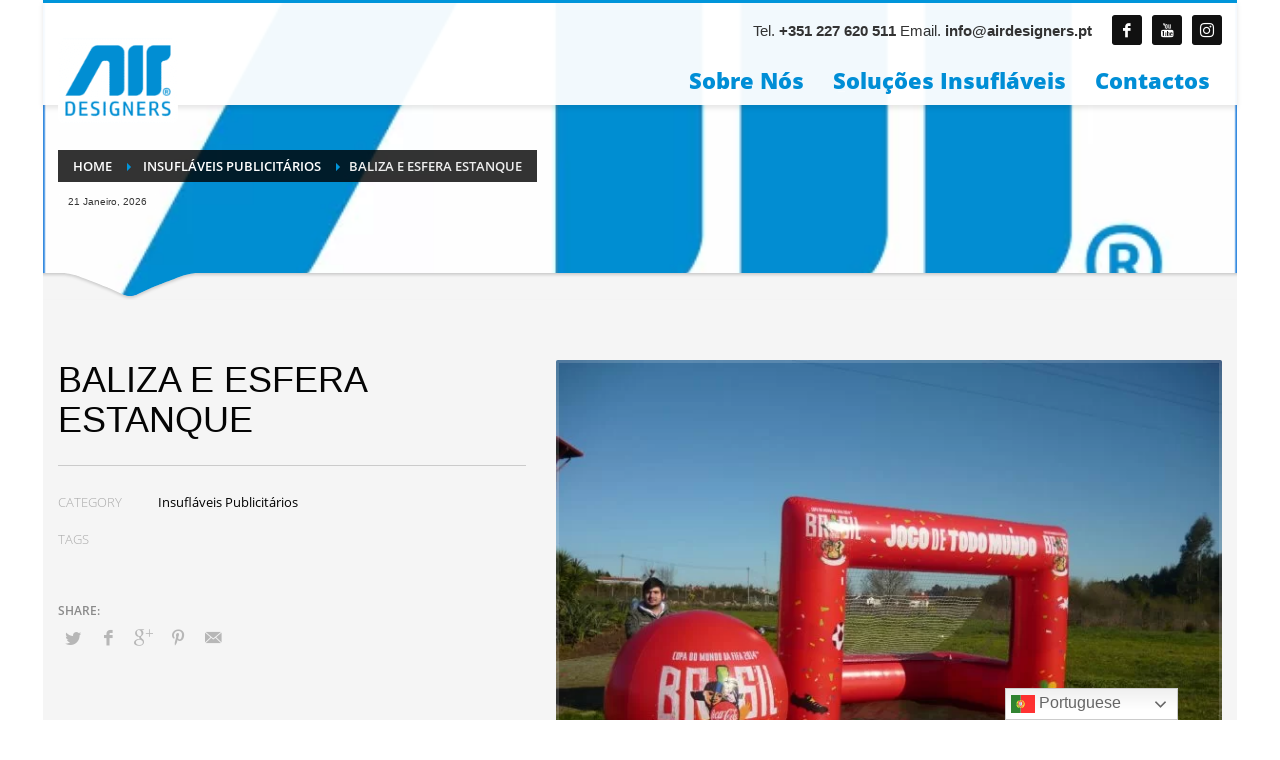

--- FILE ---
content_type: text/html; charset=UTF-8
request_url: https://airdesigners.pt/portfolio/baliza-e-esfera-estanque/
body_size: 31299
content:
<!DOCTYPE html>
<html lang="pt-PT">
<head>
<meta charset="UTF-8"/>
<meta name="twitter:widgets:csp" content="on"/>
<meta name="google-site-verification" content="_KqY8KzmKbDpuOxFcCePonKU_lWa44vMBmDh8KGpxSs" />
<link rel="profile" href="http://gmpg.org/xfn/11"/>


<meta name='robots' content='index, follow, max-image-preview:large, max-snippet:-1, max-video-preview:-1' />

	<!-- This site is optimized with the Yoast SEO Premium plugin v20.10 (Yoast SEO v20.10) - https://yoast.com/wordpress/plugins/seo/ -->
	<title>Baliza e Esfera Estanque | AirDesigners</title><style id="perfmatters-used-css">:where(.wp-block-button__link){border-radius:9999px;box-shadow:none;padding:calc(.667em + 2px) calc(1.333em + 2px);text-decoration:none;}:where(.wp-block-columns.has-background){padding:1.25em 2.375em;}:where(.wp-block-post-comments input[type=submit]){border:none;}.wp-block-embed.alignleft,.wp-block-embed.alignright,.wp-block[data-align=left]>[data-type="core/embed"],.wp-block[data-align=right]>[data-type="core/embed"]{max-width:360px;width:100%;}.wp-block-embed.alignleft .wp-block-embed__wrapper,.wp-block-embed.alignright .wp-block-embed__wrapper,.wp-block[data-align=left]>[data-type="core/embed"] .wp-block-embed__wrapper,.wp-block[data-align=right]>[data-type="core/embed"] .wp-block-embed__wrapper{min-width:280px;}.wp-block-cover .wp-block-embed{min-height:240px;min-width:320px;}.wp-block-embed{overflow-wrap:break-word;}.wp-block-embed figcaption{margin-bottom:1em;margin-top:.5em;}.wp-block-embed iframe{max-width:100%;}.wp-block-embed__wrapper{position:relative;}.wp-embed-responsive .wp-has-aspect-ratio .wp-block-embed__wrapper:before{content:"";display:block;padding-top:50%;}.wp-embed-responsive .wp-has-aspect-ratio iframe{bottom:0;height:100%;left:0;position:absolute;right:0;top:0;width:100%;}.wp-embed-responsive .wp-embed-aspect-21-9 .wp-block-embed__wrapper:before{padding-top:42.85%;}.wp-embed-responsive .wp-embed-aspect-18-9 .wp-block-embed__wrapper:before{padding-top:50%;}.wp-embed-responsive .wp-embed-aspect-16-9 .wp-block-embed__wrapper:before{padding-top:56.25%;}.wp-embed-responsive .wp-embed-aspect-4-3 .wp-block-embed__wrapper:before{padding-top:75%;}.wp-embed-responsive .wp-embed-aspect-1-1 .wp-block-embed__wrapper:before{padding-top:100%;}.wp-embed-responsive .wp-embed-aspect-9-16 .wp-block-embed__wrapper:before{padding-top:177.77%;}.wp-embed-responsive .wp-embed-aspect-1-2 .wp-block-embed__wrapper:before{padding-top:200%;}:where(.wp-block-file__button){border-radius:2em;padding:.5em 1em;}:where(.wp-block-file__button):is(a):active,:where(.wp-block-file__button):is(a):focus,:where(.wp-block-file__button):is(a):hover,:where(.wp-block-file__button):is(a):visited{box-shadow:none;color:#fff;opacity:.85;text-decoration:none;}ol,ul{box-sizing:border-box;}:where(.wp-block-navigation.has-background .wp-block-navigation-item a:not(.wp-element-button)),:where(.wp-block-navigation.has-background .wp-block-navigation-submenu a:not(.wp-element-button)){padding:.5em 1em;}:where(.wp-block-navigation .wp-block-navigation__submenu-container .wp-block-navigation-item a:not(.wp-element-button)),:where(.wp-block-navigation .wp-block-navigation__submenu-container .wp-block-navigation-submenu a:not(.wp-element-button)),:where(.wp-block-navigation .wp-block-navigation__submenu-container .wp-block-navigation-submenu button.wp-block-navigation-item__content),:where(.wp-block-navigation .wp-block-navigation__submenu-container .wp-block-pages-list__item button.wp-block-navigation-item__content){padding:.5em 1em;}@keyframes overlay-menu__fade-in-animation{0%{opacity:0;transform:translateY(.5em);}to{opacity:1;transform:translateY(0);}}:where(p.has-text-color:not(.has-link-color)) a{color:inherit;}:where(.wp-block-search__button){border:1px solid #ccc;padding:.375em .625em;}:where(.wp-block-search__button-inside .wp-block-search__inside-wrapper){border:1px solid #949494;padding:4px;}:where(.wp-block-search__button-inside .wp-block-search__inside-wrapper) :where(.wp-block-search__button){padding:.125em .5em;}:where(pre.wp-block-verse){font-family:inherit;}:root{--wp--preset--font-size--normal:16px;--wp--preset--font-size--huge:42px;}html :where(.has-border-color){border-style:solid;}html :where([style*=border-top-color]){border-top-style:solid;}html :where([style*=border-right-color]){border-right-style:solid;}html :where([style*=border-bottom-color]){border-bottom-style:solid;}html :where([style*=border-left-color]){border-left-style:solid;}html :where([style*=border-width]){border-style:solid;}html :where([style*=border-top-width]){border-top-style:solid;}html :where([style*=border-right-width]){border-right-style:solid;}html :where([style*=border-bottom-width]){border-bottom-style:solid;}html :where([style*=border-left-width]){border-left-style:solid;}html :where(img[class*=wp-image-]){height:auto;max-width:100%;}html :where(.is-position-sticky){--wp-admin--admin-bar--position-offset:var(--wp-admin--admin-bar--height,0);}@media screen and (max-width:600px){html :where(.is-position-sticky){--wp-admin--admin-bar--position-offset:0;}}html{font-family:sans-serif;-ms-text-size-adjust:100%;-webkit-text-size-adjust:100%;}body{margin:0;}article,aside,details,figcaption,figure,footer,header,hgroup,main,menu,nav,section,summary{display:block;}[hidden],template{display:none;}a{background-color:transparent;}a:active,a:hover{outline:0;}b,strong{font-weight:700;}h1{font-size:2em;margin:.67em 0;}img{border:0;}svg:not(:root){overflow:hidden;}@media print{*,*:before,*:after{background:transparent !important;color:#000 !important;-webkit-box-shadow:none !important;box-shadow:none !important;text-shadow:none !important;}a,a:visited{text-decoration:underline;}a[href]:after{content:" (" attr(href) ")";}a[href^="#"]:after,a[href^="javascript:"]:after{content:"";}tr,img{page-break-inside:avoid;}img{max-width:100% !important;}p,h2,h3{orphans:3;widows:3;}h2,h3{page-break-after:avoid;}}@font-face{font-display:swap;font-family:"Glyphicons Halflings";src:url("https://airdesigners.pt/wp-content/cache/min/1/../../../themes/kallyas/template_helpers/icons/glyphicons_halflingsregular/glyphicons_halflingsregular.eot");src:url("https://airdesigners.pt/wp-content/cache/min/1/../../../themes/kallyas/template_helpers/icons/glyphicons_halflingsregular/glyphicons_halflingsregular.eot?#iefix") format("embedded-opentype"),url("https://airdesigners.pt/wp-content/cache/min/1/../../../themes/kallyas/template_helpers/icons/glyphicons_halflingsregular/glyphicons_halflingsregular.woff2") format("woff2"),url("https://airdesigners.pt/wp-content/cache/min/1/../../../themes/kallyas/template_helpers/icons/glyphicons_halflingsregular/glyphicons_halflingsregular.woff") format("woff"),url("https://airdesigners.pt/wp-content/cache/min/1/../../../themes/kallyas/template_helpers/icons/glyphicons_halflingsregular/glyphicons_halflingsregular.ttf") format("truetype"),url("https://airdesigners.pt/wp-content/cache/min/1/../../../themes/kallyas/template_helpers/icons/glyphicons_halflingsregular/glyphicons_halflingsregular.svg#glyphicons_halflingsregular") format("svg");}.glyphicon{position:relative;top:1px;display:inline-block;font-family:"Glyphicons Halflings";font-style:normal;font-weight:400;line-height:1;-webkit-font-smoothing:antialiased;-moz-osx-font-smoothing:grayscale;}.glyphicon-map-marker:before{content:"";}*{-webkit-box-sizing:border-box;-moz-box-sizing:border-box;box-sizing:border-box;}*:before,*:after{-webkit-box-sizing:border-box;-moz-box-sizing:border-box;box-sizing:border-box;}html{font-size:10px;-webkit-tap-highlight-color:rgba(0,0,0,0);}body{font-family:"Helvetica Neue",Helvetica,Arial,sans-serif;font-size:14px;line-height:1.42857143;color:#333;background-color:#fff;}a{color:#337ab7;text-decoration:none;}a:hover,a:focus{color:#23527c;text-decoration:underline;}a:focus{outline:thin dotted;outline:5px auto -webkit-focus-ring-color;outline-offset:-2px;}img{vertical-align:middle;}.img-responsive,.thumbnail>img,.thumbnail a>img{display:block;max-width:100%;height:auto;}[role="button"]{cursor:pointer;}h1,h2,h3,h4,h5,h6,.h1,.h2,.h3,.h4,.h5,.h6{font-family:inherit;font-weight:500;line-height:1.1;color:inherit;}h1,.h1,h2,.h2,h3,.h3{margin-top:20px;margin-bottom:10px;}h1,.h1{font-size:36px;}h3,.h3{font-size:24px;}p{margin:0 0 10px;}.text-center{text-align:center;}ul,ol{margin-top:0;margin-bottom:10px;}ul ul,ol ul,ul ol,ol ol{margin-bottom:0;}.container{margin-right:auto;margin-left:auto;padding-left:15px;padding-right:15px;}@media (min-width:768px){.container{width:750px;}}@media (min-width:992px){.container{width:970px;}}@media (min-width:1200px){.container{width:1170px;}}.row{margin-left:-15px;margin-right:-15px;}.col-xs-1,.col-sm-1,.col-md-1,.col-lg-1,.col-xs-2,.col-sm-2,.col-md-2,.col-lg-2,.col-xs-3,.col-sm-3,.col-md-3,.col-lg-3,.col-xs-4,.col-sm-4,.col-md-4,.col-lg-4,.col-xs-5,.col-sm-5,.col-md-5,.col-lg-5,.col-xs-6,.col-sm-6,.col-md-6,.col-lg-6,.col-xs-7,.col-sm-7,.col-md-7,.col-lg-7,.col-xs-8,.col-sm-8,.col-md-8,.col-lg-8,.col-xs-9,.col-sm-9,.col-md-9,.col-lg-9,.col-xs-10,.col-sm-10,.col-md-10,.col-lg-10,.col-xs-11,.col-sm-11,.col-md-11,.col-lg-11,.col-xs-12,.col-sm-12,.col-md-12,.col-lg-12{position:relative;min-height:1px;padding-left:15px;padding-right:15px;}@media (min-width:768px){.col-sm-1,.col-sm-2,.col-sm-3,.col-sm-4,.col-sm-5,.col-sm-6,.col-sm-7,.col-sm-8,.col-sm-9,.col-sm-10,.col-sm-11,.col-sm-12{float:left;}.col-sm-12{width:100%;}.col-sm-7{width:58.33333333%;}.col-sm-5{width:41.66666667%;}.col-sm-4{width:33.33333333%;}}@media (min-width:992px){.col-md-1,.col-md-2,.col-md-3,.col-md-4,.col-md-5,.col-md-6,.col-md-7,.col-md-8,.col-md-9,.col-md-10,.col-md-11,.col-md-12{float:left;}.col-md-12{width:100%;}.col-md-7{width:58.33333333%;}.col-md-5{width:41.66666667%;}}.clearfix:before,.clearfix:after,.dl-horizontal dd:before,.dl-horizontal dd:after,.container:before,.container:after,.container-fluid:before,.container-fluid:after,.row:before,.row:after,.form-horizontal .form-group:before,.form-horizontal .form-group:after,.btn-toolbar:before,.btn-toolbar:after,.btn-group-vertical>.btn-group:before,.btn-group-vertical>.btn-group:after,.nav:before,.nav:after,.pager:before,.pager:after{content:" ";display:table;}.clearfix:after,.dl-horizontal dd:after,.container:after,.container-fluid:after,.row:after,.form-horizontal .form-group:after,.btn-toolbar:after,.btn-group-vertical>.btn-group:after,.nav:after,.pager:after{clear:both;}@-ms-viewport{width:device-width;}.visible-xs,.visible-sm,.visible-md,.visible-lg{display:none !important;}@media (max-width:767px){.visible-xs{display:block !important;}}@media (max-width:767px){.hidden-xs{display:none !important;}}body{font-size:13px;line-height:1.7;color:#535353;background-color:#f5f5f5;}body,h1,h2,h3,h4,h5,h6{font-family:Open Sans,Helvetica Neue,Helvetica,Arial,sans-serif;}h1,h2,h3,h4,h5,h6{font-weight:700;}p{margin:0 0 20px;}a{color:#000;}a:hover{color:#cd2122;}a:focus,a:hover{text-decoration:none;}a:focus{outline:none;color:initial;text-shadow:none;}img{height:auto;}embed,iframe,img,object{max-width:100%;}.text-custom{color:#cd2122;}.clear:after,.clear:before,.fixclear:after,.fixclear:before,.site-footer .menu:after,.site-footer .menu:before{display:table;content:" ";}.clear:after,.fixclear:after,.site-footer .menu:after{clear:both;}ul[class*=list-style]{margin-left:0;padding-left:0;list-style:none;}ul[class*=list-style] li:before{margin-right:10px;display:inline-block;font-family:Glyphicons Halflings;font-style:normal;font-weight:400;line-height:1;-webkit-font-smoothing:antialiased;-moz-osx-font-smoothing:grayscale;}#sidebar ul.menu li a,.u-trans-all-2s,[id*=sidebar-widget-] ul.menu li a,div.widget ul.menu li a{transition:all .2s ease-out;}.fw-bold{font-weight:700 !important;}.kl-icon-white{color:#fff;}[data-zniconfam],[data-zniconfam]:before{font-style:normal;font-weight:400;line-height:1;-webkit-font-smoothing:antialiased;-moz-osx-font-smoothing:grayscale;}[class*=znBoxShadow-]{z-index:1;}[class*=znBoxShadow--hov-]{transition:all .3s cubic-bezier(.25,.8,.25,1);}body[class*=span]{float:none;margin-left:0;}#page_wrapper{position:relative;overflow:hidden;min-height:100vh;z-index:0;}#page-loading{background-color:#fff;position:fixed;width:100%;height:100%;top:0;left:0;z-index:999999;display:-ms-flexbox;display:flex;-ms-flex-align:center;align-items:center;-ms-flex-pack:center;justify-content:center;-webkit-touch-callout:none;-webkit-user-select:none;-moz-user-select:none;-ms-user-select:none;user-select:none;}.preloader-pulsating-circle{width:42px;height:42px;border:2px solid currentColor;border-radius:30px;opacity:0;animation:a 1s ease-out;animation-iteration-count:infinite;}@keyframes a{0%{transform:scale(.1);opacity:0;}50%{opacity:1;}to{transform:scale(1.2);opacity:0;}}@keyframes b{0%{transform:rotate(0deg);}to{transform:rotate(270deg);}}@keyframes c{0%{stroke:#000;}25%{stroke:currentColor;}50%{stroke:#000;}75%{stroke:currentColor;}to{stroke:#000;}}@keyframes d{0%{stroke-dashoffset:187;}50%{stroke-dashoffset:46.75;transform:rotate(135deg);}to{stroke-dashoffset:187;transform:rotate(450deg);}}@keyframes e{0%{transform:rotateX(0deg) rotateY(0deg);}50%{transform:rotateX(-180.1deg) rotateY(0deg);}to{transform:rotateX(-180deg) rotateY(-179.9deg);}}@keyframes f{0%{transform:rotateY(0deg);}50%{transform:rotateY(180deg);}to{transform:rotateY(1 turn);}}@keyframes g{0%{opacity:.2;}to{opacity:1;}}body.boxed #page_wrapper{width:1000px;border-left:3px solid #fff;border-right:3px solid #fff;margin:0 auto;background:#f5f5f5;box-shadow:0 0 10px rgba(0,0,0,.4);}body.boxed .site-header{width:100%;}@media screen and (max-width:991px){body.boxed #page_wrapper{width:100%;border:0;}}@media screen and (min-width:992px){body.boxed.res960 .site-header.header--sticky,body.boxed .site-header.header--sticky{width:994px;}}@media screen and (min-width:1200px){body.boxed #page_wrapper{width:1200px;}body.boxed .site-header.header--sticky{width:1194px;}}.site-content{position:relative;margin-top:60px;}.site-header.site-header--absolute+.site-content{padding-top:200px;margin-top:0;}@media screen and (max-width:767px){.site-header.site-header--absolute+.site-content{padding-top:80px;}}.page-title,.subtitle{line-height:1.4;margin-bottom:25px;padding-bottom:25px;}.page-title{font-size:26px;margin-top:0;border-bottom-width:1px;border-bottom-style:solid;}.kl-skin--light .page-title,.kl-skin--light .subtitle{border-bottom-color:#cbcbcb;}.kl-skin--light .page-title{color:#050505;}.m_title{margin-top:0;color:#cd2122;}.m_title_ext{font-size:18px;line-height:1.4;}.hoverBorder:hover img,.hoverBorder h6{transition:all .2s ease-out;}.hoverBorder{position:relative;display:inline-block;margin-bottom:25px;}.hoverBorder img{max-width:100%;box-sizing:border-box;border-radius:2px;width:100%;position:relative;}.hoverBorder:hover img{border-radius:2px;opacity:.8;}.hoverBorder:after{content:"";position:absolute;left:0;top:0;bottom:0;right:0;border-radius:3px;box-shadow:inset 0 0 0 3px hsla(0,0%,100%,.15);transition:box-shadow .2s ease-out,background-color .2s ease-out;}.hoverBorder:hover:after{box-shadow:inset 0 0 0 5px #cd2122;}.social-icons{margin-left:10px;margin-bottom:0;z-index:1;}.social-icons-li{display:inline-block;margin:5px;margin-left:10px;margin-right:0;vertical-align:top;}.social-icons-item{display:inline-block;color:#fff;width:30px;height:30px;position:relative;border-radius:3px;text-align:center;transition:all .2s ease-out;font-size:14px;font-weight:400;opacity:1;}.social-icons-item:before{line-height:30px;}.social-icons-item:hover{box-shadow:0 0 6px rgba(0,0,0,.4);}.social-icons.sc--normal .social-icons-item{background-color:#111;}.social-icons.sc--normal .social-icons-item:hover{background-color:#cd2122;color:#fff;}.social-icons.sc--clean .social-icons-li{margin-left:0;margin-right:0;}.social-icons.sc--clean .social-icons-item{background:none;box-shadow:none;font-size:14px;}.social-icons.sc--clean .social-icons-item:hover{background:none;box-shadow:none;}.widgettitle{color:#050505;line-height:1.4;margin:10px 0 15px;padding-bottom:20px;position:relative;font-size:14px;text-transform:uppercase;}.widgettitle:after{width:50px;border-bottom:1px solid #cd2122;}.widgettitle:after,.widgettitle:before{content:"";position:absolute;left:0;bottom:2px;height:0;}.widgettitle:before{width:100%;border-bottom:1px solid #ececec;}div.widget.widget_meta>ul,div.widget.widget_pages>ul,div.widget ul.menu,div.widget ul.pagenav{margin:0;padding:0;list-style:none;}div.widget.widget_meta>ul li,div.widget.widget_pages>ul li,div.widget ul.menu li,div.widget ul.pagenav li{margin-bottom:0;}div.widget.widget_meta>ul a,div.widget.widget_pages>ul a,div.widget ul.menu li a,div.widget ul.pagenav li a{color:#747474;display:block;padding:5px 0;position:relative;border-radius:2px;}div.widget.widget_meta>ul a:before,div.widget.widget_pages>ul a:before,div.widget ul.menu li a:before,div.widget ul.pagenav li a:before{content:"";display:inline-block;margin-right:12px;width:8px;height:2px;background:#e1e1e1;vertical-align:middle;transition:all .15s ease-out;}div.widget.widget_meta>ul a:hover,div.widget.widget_pages>ul a:hover,div.widget ul.menu li.active>a,div.widget ul.menu li.current-cat>a,div.widget ul.menu li>a:hover,div.widget ul.pagenav li.active a,div.widget ul.pagenav li.current-cat>a,div.widget ul.pagenav li a:hover{color:#000;}div.widget.widget_meta>ul a:hover:before,div.widget.widget_pages>ul a:hover:before,div.widget ul.menu li a:hover:before,div.widget ul.pagenav li a:hover:before{width:12px;margin-right:8px;}@keyframes h{0%{visibility:visible;opacity:1;}to{visibility:hidden;opacity:0;}}@keyframes i{0%{transform:rotate(0deg);}to{transform:rotate(1 turn);}}#totop{height:9px;opacity:0;position:fixed;right:-60px;width:49px;z-index:999;display:block;top:85%;background-repeat:no-repeat;background-position:center 15px;background-color:#404040;font-size:9px;font-weight:900;color:#fff;text-align:center;line-height:1;border-radius:2px;padding:28px 0 21px;}#totop:before{position:absolute;content:"";top:10px;left:50%;margin-left:-6px;font-size:11px;display:inline-block;font-family:Glyphicons Halflings;font-style:normal;font-weight:400;line-height:1;-webkit-font-smoothing:antialiased;-moz-osx-font-smoothing:grayscale;transform:rotate(-90deg);}#totop:hover{opacity:1;}@keyframes j{0%{top:8px;}to{top:24px;}}.fxb,.fxb-row{display:-ms-flexbox;display:flex;}.fxb-col{-ms-flex:1;flex:1;}.fxb{-ms-flex-wrap:wrap;flex-wrap:wrap;}.fxb-center-y{-ms-flex-align:center;align-items:center;}.fxb-start-x{-ms-flex-pack:start;justify-content:flex-start;}.fxb-center-x{-ms-flex-pack:center;justify-content:center;}.fxb-end-x{-ms-flex-pack:end;justify-content:flex-end;}.fxb-basis-auto{-ms-flex-preferred-size:auto;flex-basis:auto;}.fxb-grow-0{-ms-flex-positive:0;flex-grow:0;}@media (max-width:767px){.fxb-row-col-sm{-ms-flex-direction:column;flex-direction:column;}}.kl-mask{z-index:1;position:absolute;width:100%;left:0;pointer-events:none;}.kl-bottommask{bottom:0;}.kl-mask--light .bmask-bgfill{fill:#f5f5f5;}.maskcontainer--mask4{border-bottom:0 !important;padding-bottom:40px;}.kl-mask--mask4{height:27px;}.kl-mask--mask4 .svgmask{position:absolute;bottom:0;left:50%;transform:translateX(-50%);}@media (min-width:1200px){.kl-mask--mask3 .svgmask-left,.kl-mask--mask3 .svgmask-left+.glyphicon,.kl-mask--mask4 .svgmask-left{transform:translateX(calc(-50% - 510px));}}@media (min-width:992px) and (max-width:1199px){.kl-mask--mask3 .svgmask-left,.kl-mask--mask3 .svgmask-left+.glyphicon,.kl-mask--mask4 .svgmask-left{transform:translateX(calc(-50% - 410px));}}@media (min-width:768px) and (max-width:991px){.kl-mask--mask3 .svgmask-left,.kl-mask--mask3 .svgmask-left+.glyphicon,.kl-mask--mask4 .svgmask-left{transform:translateX(calc(-50% - 300px));}}@media (max-width:767px){.kl-mask--mask3 .svgmask-left,.kl-mask--mask3 .svgmask-left+.glyphicon,.kl-mask--mask3 .svgmask-right,.kl-mask--mask3 .svgmask-right+.glyphicon,.kl-mask--mask4 .svgmask-left,.kl-mask--mask4 .svgmask-right{transform:translateX(-50%);}}img[data-echo]{background:url("https://airdesigners.pt/wp-content/cache/min/1/../../../themes/kallyas/images/ring-alt.svg") no-repeat 50% transparent;opacity:.3;}.sh-component{margin-left:10px;margin-right:10px;}.site-header .site-header-bottom-left .sh-component:first-child,.site-header .site-header-main-left .sh-component:first-child,.site-header .site-header-top-left .sh-component:first-child{margin-left:0 !important;}.site-header .site-header-bottom-right .sh-component:last-child,.site-header .site-header-main-right .sh-component:last-child,.site-header .site-header-top-right .sh-component:last-child{margin-right:0 !important;}.site-logo{width:100%;margin:0;display:table;}.site-logo-anch{padding:0;display:table-cell;position:relative;vertical-align:middle;text-align:center;}.site-logo-img{max-width:100% !important;}.main-nav ul{list-style:none;padding:0;margin:0;}.main-nav>ul:after,.main-nav>ul:before{display:table;content:" ";}.main-nav>ul:after{clear:both;}.main-nav ul li{margin-bottom:0;}.main-nav ul .menu-item a{display:block;font-weight:400;}.main-nav .menu-item>a[href="#"]{cursor:default;}.main-nav>ul>.logo-menu-wrapper,.main-nav>ul>.menu-item{float:left;margin-top:0;margin-left:5px;}.main-nav>ul>.menu-item:not(.menu-item-mega-parent){position:relative;}.main-nav>ul>.menu-item:first-child{margin-left:0;}.main-nav>ul>.menu-item>a{position:relative;padding:6px 12px;font-size:14px;line-height:1;color:#fff;z-index:1;font-weight:600;transition:padding .2s ease-in-out,transform .2s ease-in-out;backface-visibility:hidden;}.mainnav--pointer-dash.main-nav>ul>.menu-item.menu-item-has-children>a:after{content:"";opacity:1;position:absolute;height:1px;width:7px;bottom:3px;bottom:calc(50% - 12px);left:17px;background-color:hsla(0,0%,100%,.4);transition:opacity .2s ease-in-out;}.main-nav.mainnav--active-bg>ul>.menu-item>a:before{content:"";opacity:0;position:absolute;border-radius:2px;height:14px;width:100%;top:50%;left:0;background-color:#cd2122;transform:translateY(-50%);transition:height .2s ease-in-out;backface-visibility:hidden;z-index:-1;}.main-nav>ul>.menu-item.active>a,.main-nav>ul>.menu-item:hover>a,.main-nav>ul>.menu-item>a:hover{text-decoration:none;color:#fff;}.main-nav.mainnav--active-bg>ul>.menu-item.active>a:before,.main-nav.mainnav--active-bg>ul>.menu-item:hover>a:before,.main-nav.mainnav--active-bg>ul>.menu-item>a:hover:before{height:30px;opacity:1;}.mainnav--pointer-dash.main-nav>ul>.menu-item.active.menu-item-has-children>a:after,.mainnav--pointer-dash.main-nav>ul>.menu-item.menu-item-has-children:hover>a:after,.mainnav--pointer-dash.main-nav>ul>.menu-item.menu-item-has-children>a:hover:after{opacity:.7;}@media screen and (min-width:992px) and (max-width:1199px){.main-nav>ul>.menu-item{margin-left:3px;}.main-nav>ul>.menu-item:first-child{margin-left:0;}.main-nav>ul>.menu-item>a{font-size:12px;padding:6px;}}.main-nav ul ul.sub-menu .menu-item{position:relative;}.main-nav ul ul.sub-menu ul{top:100%;margin-top:0;}.main-nav ul ul.sub-menu .menu-item a:not(:only-child):after{position:absolute;top:50%;margin-top:-1px;right:10px;content:"";opacity:.6;background-color:rgba(0,0,0,.3);width:10px;height:2px;}.main-nav ul ul.sub-menu .menu-item a{min-width:230px;border-bottom-width:1px;border-bottom-style:solid;border-bottom-color:rgba(0,0,0,.03);padding:10px 20px;}.main-nav ul ul.sub-menu .menu-item.menuitem-separator>a,.main-nav ul ul.sub-menu .menu-item a[href="#custom-separator"]{text-indent:-2999px;padding:0;background-color:rgba(0,0,0,.05) !important;background-clip:padding-box;height:5px;}.main-nav ul ul.sub-menu .menu-item.active>a,.main-nav ul ul.sub-menu .menu-item a:hover{color:#323232;background:rgba(0,0,0,.04);}.main-nav .zn_mega_container,.main-nav ul ul.sub-menu{position:absolute;border-radius:2px;border:1px solid hsla(0,0%,100%,.8);box-shadow:0 0 4px rgba(0,0,0,.4);padding:6px 0;background:#f5f5f5;}.main-nav>ul>.menu-item>ul.sub-menu:before{content:"";display:block;position:absolute;top:-12px;left:0;width:100%;height:12px;}.main-nav>ul>.menu-item>ul.sub-menu:after{content:"";display:block;position:absolute;top:-11px;left:14px;border:6px solid transparent;border-bottom-width:5px;border-bottom-color:#f5f5f5;}.main-nav ul ul.sub-menu .menu-item:hover>ul{left:100%;top:-3px;opacity:1;}.main-nav .zn_mega_container .menu-item a,.main-nav ul ul.sub-menu .menu-item a{font-size:12px;color:#757575;position:relative;}.main-nav .zn_mega_container,.main-nav ul ul.sub-menu{left:-9999px;opacity:0;visibility:hidden;transition:opacity .4s ease,top .45s ease;}.main-nav ul ul.sub-menu{top:120%;}.main-nav>ul>.menu-item>ul.sub-menu{transform:translateY(10px);}.main-nav ul .menu-item:hover>.zn_mega_container,.main-nav ul .menu-item:hover>ul{left:0;opacity:1;visibility:visible;z-index:100;}.main-nav ul .menu-item:hover>ul{top:100%;}.main-nav ul ul .menu-item a{transition:padding-left .35s ease,border-right .35s ease;}.zn-res-menu-nav,.zn-res-menuwrapper{display:block;}.zn-res-menuwrapper{margin-top:10px;margin-bottom:10px;}.zn-menuBurger{vertical-align:middle;position:relative;display:inline-block;width:25px;height:22px;margin-right:10px;transform:rotate(0deg);transition:.2s ease-out;cursor:pointer;opacity:.8;}.zn-menuBurger.is-active,.zn-menuBurger:hover{opacity:1;}.zn-menuBurger span{display:block;position:absolute;width:100%;background:hsla(0,0%,100%,.85);border-radius:2px;opacity:1;left:0;transform:rotate(0deg);transition:.25s ease-in-out;}.zn-menuBurger[class*="--1--"] span{height:1px;}.zn-menuBurger[class*="--2--"] span{height:2px;}.zn-menuBurger[class*="--3--"] span{height:3px;}.zn-menuBurger[class*="--4--"] span{height:4px;}.zn-menuBurger[class*="--s"]{width:20px;}.zn-menuBurger[class*="--s"] span:first-child{top:0;}.zn-menuBurger[class*="--s"] span:nth-child(2){top:6px;}.zn-menuBurger[class*="--s"] span:nth-child(3){top:12px;}.zn-menuBurger[class*="--m"]{width:27px;}.zn-menuBurger[class*="--m"] span:first-child{top:0;}.zn-menuBurger[class*="--m"] span:nth-child(2){top:9px;}.zn-menuBurger[class*="--m"] span:nth-child(3){top:18px;}@keyframes k{0%{transform:translateY(0);}50%{transform:translateY(-6px);}to{transform:translateY(0);}}@keyframes l{0%{transform:translateY(0);}to{transform:rotate(180deg);}}@keyframes m{0%{transform:translateY(0);}50%{transform:translateY(6px);}to{transform:translateY(0);}}.topnav{padding:0;list-style:none;position:relative;}ul.topnav{margin-bottom:0;}.topnav-li,.topnav .menu-item{float:left;position:relative;margin-left:10px;margin-right:10px;}.topnav-li:first-child{margin-left:0;}.topnav-li:last-child{margin-right:0;}.topnav-item,.topnav .menu-item>a{font-size:11px;font-weight:700;color:#fff;line-height:24px;display:block;padding:0;opacity:.8;}.topnav-item:hover,.topnav-li:hover>.topnav-item,.topnav .menu-item>a:hover{opacity:1;}@media (max-width:767px){.topnav-li{margin-left:10px;}.topnav.navRight .topnav-li:last-child{margin-right:0;}}.kl-header-toptext{font-size:12px;line-height:24px;position:relative;}.logo-container.hasInfoCard:before,.logo-container .logo-infocard{display:none;}@media (min-width:768px){.logo-container.hasInfoCard{position:relative;display:block;}.boxed .logo-container.hasInfoCard:before{display:none;}.logo-container .logo-infocard{position:absolute;top:100%;margin-top:20px;width:440px;padding:30px 20px 25px;background:#cd2122;border-radius:2px;font-size:12px;display:block;visibility:hidden;opacity:0;box-shadow:0 2px 3px rgba(0,0,0,.4);z-index:1;transition:all .15s ease-out;transition-delay:.3s;backface-visibility:hidden;}.logo-container:hover .site-logo+.logo-infocard{visibility:visible;opacity:1;margin-top:10px;transition-delay:0s;z-index:2;}.logo-infocard,.logo-infocard a{color:#fff;font-weight:400;line-height:1.6;}.logo-infocard a:hover{color:hsla(0,0%,100%,.7);}.infocard-wrapper{margin-top:15px;}.logo-infocard p:last-child{margin-bottom:0;}.logo-infocard .social-icons{margin-left:0;padding-left:0;}.logo-infocard .social-icons .social-icons-li{margin:0 10px;}.logo-infocard .social-icons .social-icons-li:first-child{margin-left:0;}.logo-infocard .social-icons-li.title{margin-right:10px;font-size:15px;}.logo-infocard .social-icons-item{background-color:transparent;box-shadow:none;}.logo-infocard .social-icons-item:hover{opacity:.7;}.logo-infocard .contact-details{background:url("https://airdesigners.pt/wp-content/cache/min/1/../../../themes/kallyas/images/say_hi.png") no-repeat 100% 0;}}.site-header .topnav.social-icons .social-icons-li{margin:0;margin-left:10px;}.site-header .topnav.social-icons.sc--clean .social-icons-li,.site-header .topnav.social-icons .social-icons-li:first-child{margin-left:0;}.site-header .topnav.social-icons .social-icons-item{font-size:14px;font-weight:400;opacity:1;}@media (min-width:768px){.site-header.header--sticky{width:100%;z-index:9;will-change:transform;transform:translateZ(0);transition:background-color .2s ease-out;}.site-header.site-header--absolute.header--sticky{position:fixed;}.site-header.header--sticky .site-logo-anch{transition:height .1s ease-out;}.site-header.header--sticky .site-header-bottom,.site-header.header--sticky .site-header-main,.site-header.header--sticky .site-header-top{opacity:1;transition:height .2s ease-out,opacity .2s ease-out;}}.site-logo-img-sticky{display:none;}.header--sticky .site-logo-img-sticky{display:block;position:absolute;top:50%;left:50%;opacity:0;transform:translateX(-50%) translateY(0);transition:opacity .15s ease-in-out,transform .15s ease-in-out;backface-visibility:hidden;}.header--sticky .site-logo-img-sticky+.site-logo-img{opacity:1;transition:opacity .15s ease-in-out;}@media (max-width:767px){.header--sticky .site-logo-img-sticky{display:none;}}.site-header-bottom-center .logo-container .logo-infocard,.site-header-main-center .logo-container .logo-infocard,.site-header-top-center .logo-container .logo-infocard{left:50%;transform:translateX(-50%);z-index:2;}.site-header{position:absolute;width:100%;background:rgba(0,0,0,.5);z-index:3;}@media (max-width:767px){.site-header{position:relative;height:auto;}}.siteheader-container{position:relative;margin-left:auto;margin-right:auto;}.site-header.site-header--absolute{position:absolute;}.site-header-separator{height:1px;opacity:.2;margin-top:3px;margin-bottom:3px;width:100%;}.sh--dark .topnav-li .glyphicon,.sh--dark .topnav-no-sc .topnav-item,.sh--dark .topnav .menu-item>a,.sh--dark .topnav.sc--clean .topnav-item{color:#333;}.sh--dark .topnav-item:hover .glyphicon,.sh--dark .topnav-no-sc .topnav-item:hover,.sh--dark .topnav .menu-item>a:hover,.sh--dark .topnav.sc--clean .topnav-item:hover{color:#111;}.sh--dark .main-nav>ul>li>a{color:#252525;}.sh--dark .main-nav>ul>li.menu-item-has-children>a:after{background-color:rgba(0,0,0,.4);}.sh--dark .main-nav>ul>li.active>a,.sh--dark .main-nav>ul>li:hover>a,.sh--dark .main-nav>ul>li>a:hover{color:#111;}.sh--dark .main-nav.mainnav--active-bg>ul>li.active>a,.sh--dark .main-nav.mainnav--active-bg>ul>li:hover>a,.sh--dark .main-nav.mainnav--active-bg>ul>li>a:hover{color:#fff;}.sh--dark .kl-header-toptext,.sh--dark .kl-header-toptext a,.sh--dark .site-header-text,.sh--dark .site-header-text a{color:#333;}.sh--dark .site-header-separator{background:#333;}.sh--dark .zn-menuBurger span{background:rgba(0,0,0,.75);}@media (max-width:767px){.sheader-sh--dark{background-color:#fff;}}.siteheader-classic .logo-container{width:100%;}.siteheader-classic .site-header-top-left .sh-component:first-child{margin-left:10px;}.site-header.siteheader-classic,.site-header.siteheader-classic .logosize--contain .site-logo-anch{height:105px;}.site-header.siteheader-classic .site-header-top{height:54px;}.site-header.siteheader-classic .site-header-main{height:46px;}.site-header.style6{border-top:3px solid #cd2122;box-shadow:0 3px 5px rgba(0,0,0,.1);}.site-header.style6.headerstyle--default{background:hsla(0,0%,100%,.95);}@media (min-width:768px){.site-header-main-right .sh-component{margin-left:20px;margin-right:20px;}}@media (max-width:767px){.site-header{position:relative !important;}.site-header .sh-component{margin-left:13px;margin-right:13px;}.site-header,.site-header .site-header-bottom,.site-header .site-header-main,.site-header .site-header-top{height:auto !important;position:relative;}.site-header .logo-container{width:100%;text-align:center;}.site-header .site-logo{width:100%;height:auto;min-height:0 !important;max-height:100px;padding-top:20px;padding-bottom:20px;}.site-header .site-logo-anch{background:none !important;border:none !important;padding:0 !important;}.site-header .site-logo-anch:after{display:none;}}@media (max-width:480px){.site-header .sh-component{margin:10px;}}.page-subheader{min-height:300px;background-color:#066fd9;}.page-subheader[class*=maskcontainer--]{min-height:330px;}.page-subheader .container{padding:0 15px;z-index:1;position:relative;}.page-subheader .bgback{position:absolute;left:0;top:0;right:0;bottom:0;z-index:0;background-size:cover;background-position:50%;}.ph-content-wrap{padding-bottom:50px;padding-top:170px;}.kl-slideshow,.page-subheader{position:relative;top:0;z-index:0;width:100%;}.subheader-currentdate{font:10px Arial,Helvetica,sans-serif;float:left;padding:3px 10px;line-height:1;clear:left;border-radius:2px;}.sh-tcolor-- .subheader-currentdate,.sh-tcolor--light .subheader-currentdate,.subheader-currentdate{color:#383838;background:hsla(0,0%,100%,.5);}.breadcrumbs{margin:0 0 10px;list-style:none;float:left;padding:0;}.breadcrumbs li{float:left;position:relative;text-transform:uppercase;}.breadcrumbs.bread-style--black li{color:#eee;line-height:1.5;font-size:13px;font-weight:600;padding:7px 5px 6px;background:rgba(0,0,0,.8);margin-bottom:2px;}.breadcrumbs.bread-style--black li:first-child{padding-left:15px;}.breadcrumbs.bread-style--black li:last-child{padding-right:15px;}.breadcrumbs.bread-style--black li a{color:#fff;}.breadcrumbs.bread-style--black li:before{border:4px solid transparent;content:"";height:0;width:0;pointer-events:none;display:inline-block;border-left-color:#fff;margin:0 5px;}.breadcrumbs.bread-style--black li:first-child:before{display:none;}@media (max-width:767px){.breadcrumbs.bread-style--black{padding:3px 6px 2px;margin-bottom:20px;}.breadcrumbs.bread-style--black li{font-weight:400;font-size:12px;}}#sparkles,.th-sparkles{display:none;}.th-sparkles>span{display:block;width:15px;height:15px;position:absolute;background:radial-gradient(ellipse at center,#fff 0,hsla(0,0%,100%,0) 60%);}.widget{margin-bottom:30px;}.zn_sbs{zoom:1;}.zn_sbs:after,.zn_sbs:before{content:" ";display:block;height:0;overflow:hidden;}.zn_sbs:after{clear:both;}.zn_sbs .menu>li{float:left;width:50%;zoom:1;}.zn_sbs .menu>li:after,.zn_sbs .menu>li:before{content:" ";display:block;height:0;overflow:hidden;}.zn_sbs .menu>li:after{clear:both;}@media (max-width:767px){.zn_sbs .menu>li{float:none;}}.site-footer{background:#2f2f2f;padding:60px 0 20px;color:#d5d5d5;border-top:4px solid #fff;position:relative;}.site-footer a{color:#fff;}.site-footer a:hover{color:#d5d5d5;}.site-footer .widgettitle{font-size:14px;color:#fff;text-shadow:none;margin:0 0 10px;padding-bottom:0;text-transform:none;}.site-footer .widgettitle:after,.site-footer .widgettitle:before{display:none;}.site-footer div.widget.widget_meta>ul a,.site-footer div.widget.widget_pages>ul a,.site-footer div.widget ul.menu li a,.site-footer div.widget ul.pagenav li a{color:#fff;display:block;line-height:1.6;padding:0 10px 0 0;margin-bottom:4px;}.site-footer div.widget.widget_meta>ul a:before,.site-footer div.widget.widget_pages>ul a:before,.site-footer div.widget ul.menu li a:before,.site-footer div.widget ul.pagenav li a:before{display:none;}.site-footer div.widget.widget_meta>ul a:hover,.site-footer div.widget.widget_pages>ul a:hover,.site-footer div.widget ul.menu li.active>a,.site-footer div.widget ul.menu li.current-cat>a,.site-footer div.widget ul.menu li>a:hover,.site-footer div.widget ul.pagenav li.active a,.site-footer div.widget ul.pagenav li.current-cat>a,.site-footer div.widget ul.pagenav li a:hover{color:#d5d5d5;}.site-footer div.widget.widget_meta>ul a:hover:before,.site-footer div.widget.widget_pages>ul a:hover:before,.site-footer div.widget ul.menu li a:hover:before,.site-footer div.widget ul.pagenav li a:hover:before{display:none;}.site-footer .menu{margin:0;padding:0;list-style:none;overflow:hidden;}.site-footer .menu a{padding-right:10px;}.site-footer .menu .sub-menu{list-style:none;margin:0;padding:0;padding-left:15px;}.map-link>span{margin-top:2px;}.site-footer-bottom{padding-top:30px;border-top:5px solid #484848;color:#8b8c8d;}.site-footer .social-icons{margin-left:0;padding-left:0;margin-bottom:30px;}.site-footer .social-icons-li.title{line-height:30px;}.site-footer .social-icons-li{margin:0 0 0 10px;}.site-footer .social-icons-li:first-child{margin-left:0;}@media (min-width:768px){.site-footer .social-icons{float:right;}}.site-footer .contact-details{min-height:64px;background-image:url("https://airdesigners.pt/wp-content/cache/min/1/../../../themes/kallyas/images/say_hi_smaller.png");background-repeat:no-repeat;background-position:100% 0;}@media (min-width:1200px){.site-footer .contact-details{background-image:url("https://airdesigners.pt/wp-content/cache/min/1/../../../themes/kallyas/images/say_hi.png");}}@keyframes n{0%{opacity:0;visibility:hidden;}to{opacity:1;visibility:visible;}}.wp-caption p.wp-caption-text{font-size:11px;line-height:17px;margin:0;padding:0 4px 5px;}.hg-portfolio-item{position:relative;}.portfolio-item-title{text-transform:uppercase;color:#4d4d4d;font-size:32px;line-height:1.3;font-weight:400;}.portfolio-item-details{margin:0 0 40px;list-style:none;padding:0;}.portfolio-item-details li{margin-bottom:15px;}.portfolio-item-details-label{min-width:100px;font-weight:300;color:#ababab;float:left;}.portfolio-item-details-item{float:left;overflow:hidden;}.portfolio-item-extraimages{margin-top:20px;}.portfolio-item-extraimg{margin-top:15px;margin-bottom:15px;}.portfolio-item-otherdetails{margin-bottom:30px;}.portfolio-item-share,.zn-shareIcons{display:inline-block;}.zn-shareIcons:before{content:attr(data-share-title);font-size:12px;font-weight:600;display:block;line-height:1;margin-bottom:10px;color:#8a8a8a;}.zn-shareIcons .zn-shareIcons-item{display:inline-block;width:30px;height:30px;margin-top:-5px;border-radius:3px;color:rgba(0,0,0,.25);background-color:transparent;border-color:#e2e2e2;border-top:0;border-bottom:0;border-right:0;border:0;font-size:16px;text-align:center;margin-right:5px;line-height:30px;}.zn-shareIcons .zn-shareIcons-item:hover{color:#fff;}.zn-shareIcons .zn-shareIcons-item--twitter{font-size:13px;}.zn-shareIcons .zn-shareIcons-item--twitter:hover{background:#55acee;}.zn-shareIcons .zn-shareIcons-item--facebook:hover{background:#3b5998;}.zn-shareIcons .zn-shareIcons-item--gplus:hover{background:#cc3732;}.zn-shareIcons .zn-shareIcons-item--pinterest:hover{background:#cc2127;}.zn-shareIcons .zn-shareIcons-item--mail:hover{background:#565656;}.hg-portfolio-item .portfolio-item-right{margin-bottom:20px;}.portfolio-item-content.affixcontent{transition:top .2s ease-out;backface-visibility:hidden;}@media (min-width:992px) and (max-width:1199px){.page-title.portfolio-item-title{font-size:24px;line-height:1.3;}}@media (max-width:991px){.page-title.portfolio-item-title{font-size:24px;line-height:1.3;}.portfolio-item-details-label{float:none;display:block;margin-bottom:5px;}.portfolio-item-details-item{float:none;display:block;}.portfolio-item-details{margin:0 0 20px;}}html{line-height:1.15;-ms-text-size-adjust:100%;-webkit-text-size-adjust:100%;}body{margin:0;}article,aside,footer,header,nav,section{display:block;}h1{font-size:2em;margin:.67em 0;}a{background-color:rgba(0,0,0,0);-webkit-text-decoration-skip:objects;}b,strong{font-weight:inherit;}b,strong{font-weight:bolder;}img{border-style:none;}svg:not(:root){overflow:hidden;}button,html [type=button],[type=reset],[type=submit]{-webkit-appearance:button;}button::-moz-focus-inner,[type=button]::-moz-focus-inner,[type=reset]::-moz-focus-inner,[type=submit]::-moz-focus-inner{border-style:none;padding:0;}button:-moz-focusring,[type=button]:-moz-focusring,[type=reset]:-moz-focusring,[type=submit]:-moz-focusring{outline:1px dotted ButtonText;}[type=checkbox],[type=radio]{-webkit-box-sizing:border-box;box-sizing:border-box;padding:0;}[type=number]::-webkit-inner-spin-button,[type=number]::-webkit-outer-spin-button{height:auto;}[type=search]{-webkit-appearance:textfield;outline-offset:-2px;}[type=search]::-webkit-search-cancel-button,[type=search]::-webkit-search-decoration{-webkit-appearance:none;}::-webkit-file-upload-button{-webkit-appearance:button;font:inherit;}[hidden]{display:none;}[class*=znBoxShadow-]{z-index:1;}[class*=znBoxShadow--hov-]{-webkit-transition:all .3s cubic-bezier(.25,.8,.25,1);transition:all .3s cubic-bezier(.25,.8,.25,1);}.text-center{text-align:center;}.container{margin-right:auto;margin-left:auto;padding-left:15px;padding-right:15px;}@media (min-width:768px){.container{width:750px;}}@media (min-width:992px){.container{width:970px;}}@media (min-width:1200px){.container{width:1170px;}}.row{margin-left:-15px;margin-right:-15px;}.col-xs-1,.col-sm-1,.col-md-1,.col-lg-1,.col-xs-2,.col-sm-2,.col-md-2,.col-lg-2,.col-xs-3,.col-sm-3,.col-md-3,.col-lg-3,.col-xs-4,.col-sm-4,.col-md-4,.col-lg-4,.col-xs-5,.col-sm-5,.col-md-5,.col-lg-5,.col-xs-6,.col-sm-6,.col-md-6,.col-lg-6,.col-xs-7,.col-sm-7,.col-md-7,.col-lg-7,.col-xs-8,.col-sm-8,.col-md-8,.col-lg-8,.col-xs-9,.col-sm-9,.col-md-9,.col-lg-9,.col-xs-10,.col-sm-10,.col-md-10,.col-lg-10,.col-xs-11,.col-sm-11,.col-md-11,.col-lg-11,.col-xs-12,.col-sm-12,.col-md-12,.col-lg-12{position:relative;min-height:1px;padding-left:15px;padding-right:15px;}@media (min-width:768px){.col-sm-1,.col-sm-2,.col-sm-3,.col-sm-4,.col-sm-5,.col-sm-6,.col-sm-7,.col-sm-8,.col-sm-9,.col-sm-10,.col-sm-11,.col-sm-12{float:left;}.col-sm-12{width:100%;}.col-sm-7{width:58.33333333%;}.col-sm-5{width:41.66666667%;}.col-sm-4{width:33.33333333%;}}@media (min-width:992px){.col-md-1,.col-md-2,.col-md-3,.col-md-4,.col-md-5,.col-md-6,.col-md-7,.col-md-8,.col-md-9,.col-md-10,.col-md-11,.col-md-12{float:left;}.col-md-12{width:100%;}.col-md-7{width:58.33333333%;}.col-md-5{width:41.66666667%;}}.clearfix:before,.clearfix:after,.dl-horizontal dd:before,.dl-horizontal dd:after,.container:before,.container:after,.container-fluid:before,.container-fluid:after,.row:before,.row:after,.form-horizontal .form-group:before,.form-horizontal .form-group:after,.btn-toolbar:before,.btn-toolbar:after,.btn-group-vertical>.btn-group:before,.btn-group-vertical>.btn-group:after,.nav:before,.nav:after,.pager:before,.pager:after{content:" ";display:table;}.clearfix:after,.dl-horizontal dd:after,.container:after,.container-fluid:after,.row:after,.form-horizontal .form-group:after,.btn-toolbar:after,.btn-group-vertical>.btn-group:after,.nav:after,.pager:after{clear:both;}@-webkit-keyframes zn-anim-fadeIn{from{opacity:0;}to{opacity:1;}}@keyframes zn-anim-fadeIn{from{opacity:0;}to{opacity:1;}}@-webkit-keyframes zn-anim-fadeInDown{from{opacity:0;-webkit-transform:translate3d(0,-30%,0);transform:translate3d(0,-30%,0);}to{opacity:1;-webkit-transform:none;transform:none;}}@keyframes zn-anim-fadeInDown{from{opacity:0;-webkit-transform:translate3d(0,-30%,0);transform:translate3d(0,-30%,0);}to{opacity:1;-webkit-transform:none;transform:none;}}@-webkit-keyframes zn-anim-fadeInLeft{from{opacity:0;-webkit-transform:translate3d(-30%,0,0);transform:translate3d(-30%,0,0);}to{opacity:1;-webkit-transform:none;transform:none;}}@keyframes zn-anim-fadeInLeft{from{opacity:0;-webkit-transform:translate3d(-30%,0,0);transform:translate3d(-30%,0,0);}to{opacity:1;-webkit-transform:none;transform:none;}}@-webkit-keyframes zn-anim-fadeInRight{from{opacity:0;-webkit-transform:translate3d(30%,0,0);transform:translate3d(30%,0,0);}to{opacity:1;-webkit-transform:none;transform:none;}}@keyframes zn-anim-fadeInRight{from{opacity:0;-webkit-transform:translate3d(30%,0,0);transform:translate3d(30%,0,0);}to{opacity:1;-webkit-transform:none;transform:none;}}@-webkit-keyframes zn-anim-fadeInUp{from{opacity:0;-webkit-transform:translate3d(0,30%,0);transform:translate3d(0,30%,0);}to{opacity:1;-webkit-transform:none;transform:none;}}@keyframes zn-anim-fadeInUp{from{opacity:0;-webkit-transform:translate3d(0,30%,0);transform:translate3d(0,30%,0);}to{opacity:1;-webkit-transform:none;transform:none;}}@-webkit-keyframes zn-anim-bounceIn{from,20%,40%,60%,80%,to{-webkit-animation-timing-function:cubic-bezier(.215,.61,.355,1);animation-timing-function:cubic-bezier(.215,.61,.355,1);}0%{opacity:0;-webkit-transform:scale3d(.3,.3,.3);transform:scale3d(.3,.3,.3);}20%{-webkit-transform:scale3d(1.1,1.1,1.1);transform:scale3d(1.1,1.1,1.1);}40%{-webkit-transform:scale3d(.9,.9,.9);transform:scale3d(.9,.9,.9);}60%{opacity:1;-webkit-transform:scale3d(1.03,1.03,1.03);transform:scale3d(1.03,1.03,1.03);}80%{-webkit-transform:scale3d(.97,.97,.97);transform:scale3d(.97,.97,.97);}to{opacity:1;-webkit-transform:scale3d(1,1,1);transform:scale3d(1,1,1);}}@keyframes zn-anim-bounceIn{from,20%,40%,60%,80%,to{-webkit-animation-timing-function:cubic-bezier(.215,.61,.355,1);animation-timing-function:cubic-bezier(.215,.61,.355,1);}0%{opacity:0;-webkit-transform:scale3d(.3,.3,.3);transform:scale3d(.3,.3,.3);}20%{-webkit-transform:scale3d(1.1,1.1,1.1);transform:scale3d(1.1,1.1,1.1);}40%{-webkit-transform:scale3d(.9,.9,.9);transform:scale3d(.9,.9,.9);}60%{opacity:1;-webkit-transform:scale3d(1.03,1.03,1.03);transform:scale3d(1.03,1.03,1.03);}80%{-webkit-transform:scale3d(.97,.97,.97);transform:scale3d(.97,.97,.97);}to{opacity:1;-webkit-transform:scale3d(1,1,1);transform:scale3d(1,1,1);}}@-webkit-keyframes zn-anim-zoomIn{from{opacity:0;-webkit-transform:scale3d(.3,.3,.3);transform:scale3d(.3,.3,.3);}50%{opacity:1;}}@keyframes zn-anim-zoomIn{from{opacity:0;-webkit-transform:scale3d(.3,.3,.3);transform:scale3d(.3,.3,.3);}50%{opacity:1;}}@-webkit-keyframes zn-anim-flipInX{from{-webkit-transform:perspective(400px) rotate3d(1,0,0,90deg);transform:perspective(400px) rotate3d(1,0,0,90deg);-webkit-animation-timing-function:ease-in;animation-timing-function:ease-in;opacity:0;}40%{-webkit-transform:perspective(400px) rotate3d(1,0,0,-20deg);transform:perspective(400px) rotate3d(1,0,0,-20deg);-webkit-animation-timing-function:ease-in;animation-timing-function:ease-in;}60%{-webkit-transform:perspective(400px) rotate3d(1,0,0,10deg);transform:perspective(400px) rotate3d(1,0,0,10deg);opacity:1;}80%{-webkit-transform:perspective(400px) rotate3d(1,0,0,-5deg);transform:perspective(400px) rotate3d(1,0,0,-5deg);}to{-webkit-transform:perspective(400px);transform:perspective(400px);}}@keyframes zn-anim-flipInX{from{-webkit-transform:perspective(400px) rotate3d(1,0,0,90deg);transform:perspective(400px) rotate3d(1,0,0,90deg);-webkit-animation-timing-function:ease-in;animation-timing-function:ease-in;opacity:0;}40%{-webkit-transform:perspective(400px) rotate3d(1,0,0,-20deg);transform:perspective(400px) rotate3d(1,0,0,-20deg);-webkit-animation-timing-function:ease-in;animation-timing-function:ease-in;}60%{-webkit-transform:perspective(400px) rotate3d(1,0,0,10deg);transform:perspective(400px) rotate3d(1,0,0,10deg);opacity:1;}80%{-webkit-transform:perspective(400px) rotate3d(1,0,0,-5deg);transform:perspective(400px) rotate3d(1,0,0,-5deg);}to{-webkit-transform:perspective(400px);transform:perspective(400px);}}@-webkit-keyframes zn-anim-flipInY{from{-webkit-transform:perspective(400px) rotate3d(0,1,0,90deg);transform:perspective(400px) rotate3d(0,1,0,90deg);-webkit-animation-timing-function:ease-in;animation-timing-function:ease-in;opacity:0;}40%{-webkit-transform:perspective(400px) rotate3d(0,1,0,-20deg);transform:perspective(400px) rotate3d(0,1,0,-20deg);-webkit-animation-timing-function:ease-in;animation-timing-function:ease-in;}60%{-webkit-transform:perspective(400px) rotate3d(0,1,0,10deg);transform:perspective(400px) rotate3d(0,1,0,10deg);opacity:1;}80%{-webkit-transform:perspective(400px) rotate3d(0,1,0,-5deg);transform:perspective(400px) rotate3d(0,1,0,-5deg);}to{-webkit-transform:perspective(400px);transform:perspective(400px);}}@keyframes zn-anim-flipInY{from{-webkit-transform:perspective(400px) rotate3d(0,1,0,90deg);transform:perspective(400px) rotate3d(0,1,0,90deg);-webkit-animation-timing-function:ease-in;animation-timing-function:ease-in;opacity:0;}40%{-webkit-transform:perspective(400px) rotate3d(0,1,0,-20deg);transform:perspective(400px) rotate3d(0,1,0,-20deg);-webkit-animation-timing-function:ease-in;animation-timing-function:ease-in;}60%{-webkit-transform:perspective(400px) rotate3d(0,1,0,10deg);transform:perspective(400px) rotate3d(0,1,0,10deg);opacity:1;}80%{-webkit-transform:perspective(400px) rotate3d(0,1,0,-5deg);transform:perspective(400px) rotate3d(0,1,0,-5deg);}to{-webkit-transform:perspective(400px);transform:perspective(400px);}}@-webkit-keyframes floatingAnim{from{-webkit-transform:translateY(-8px);transform:translateY(-8px);}to{-webkit-transform:translateY(8px);transform:translateY(8px);}}@keyframes floatingAnim{from{-webkit-transform:translateY(-8px);transform:translateY(-8px);}to{-webkit-transform:translateY(8px);transform:translateY(8px);}}@-webkit-keyframes revealVideo{0%,50%{opacity:0;}100%{opacity:1;}}@keyframes revealVideo{0%,50%{opacity:0;}100%{opacity:1;}}h1,.page-title,.h1-typography{font-family:"Montserrat",Helvetica,Arial,sans-serif;font-size:36px;line-height:40px;font-weight:400;font-style:normal;}h3,.h3-typography{font-family:"Open Sans",Helvetica,Arial,sans-serif;font-size:24px;line-height:40px;font-weight:400;font-style:normal;}body{font-family:"Open Sans",Helvetica,Arial,sans-serif;font-size:13px;line-height:22px;}.site-footer{font-family:"Open Sans",Helvetica,Arial,sans-serif;font-size:13px;line-height:22px;}a:focus,a:hover{color:#0095da;}body #page_wrapper,body.boxed #page_wrapper{background-repeat:no-repeat;background-position:center center;background-attachment:scroll;}@media (min-width:1310px){.container{width:1280px;}body.boxed #page_wrapper{width:1310px;}}@media (min-width:1200px) and (max-width:1309px){.container{width:100%;}}@media (max-width:700px){#main-menu,.zn-megaMenuSmartArea-content{display:none !important;}}@media (min-width:701px){.zn-res-menuwrapper{display:none;}}.site-header .siteheader-container{width:1900px;}@media (min-width:992px) and (max-width:1199px){.site-header .siteheader-container{width:1000%;}}@media (min-width:768px) and (max-width:991px){.site-header .siteheader-container{width:1000%;}}@media (max-width:767px){.site-header .siteheader-container{width:500%;}}@media (min-width:1200px) and (max-width:1899px){.site-header .siteheader-container{width:100%;}}.site-logo-img{max-width:none;width:150px;height:107px;}.uh_zn_def_header_style,.zn_def_header_style,.page-subheader.zn_def_header_style,.kl-slideshow.zn_def_header_style,.page-subheader.uh_zn_def_header_style,.kl-slideshow.uh_zn_def_header_style{background-color:#066fd9;}.page-subheader.zn_def_header_style .bgback,.kl-slideshow.zn_def_header_style .bgback,.page-subheader.uh_zn_def_header_style .bgback,.kl-slideshow.uh_zn_def_header_style .bgback{background-image:url("https://airdesigners.pt/wp-content/uploads/2018/03/Logo-2018-definitivo-fundo-co-caixa.png");background-repeat:no-repeat;background-attachment:scroll;background-position:center center;background-size:cover;}.page-subheader.zn_def_header_style,.page-subheader.uh_zn_def_header_style{min-height:300px;}@media (min-width:992px) and (max-width:1199px){.page-subheader.zn_def_header_style,.page-subheader.uh_zn_def_header_style{min-height:300px;}}@media (min-width:768px) and (max-width:991px){.page-subheader.zn_def_header_style,.page-subheader.uh_zn_def_header_style{min-height:150px;}}@media (max-width:767px){.page-subheader.zn_def_header_style,.page-subheader.uh_zn_def_header_style{min-height:100px;}}.page-subheader.zn_def_header_style,.page-subheader.uh_zn_def_header_style{height:300px;}@media (min-width:992px) and (max-width:1199px){.page-subheader.zn_def_header_style,.page-subheader.uh_zn_def_header_style{height:300px;}}@media (min-width:768px) and (max-width:991px){.page-subheader.zn_def_header_style,.page-subheader.uh_zn_def_header_style{height:150px;}}@media (max-width:767px){.page-subheader.zn_def_header_style,.page-subheader.uh_zn_def_header_style{height:100px;}}.page-subheader.zn_def_header_style .ph-content-wrap,.page-subheader.uh_zn_def_header_style .ph-content-wrap{padding-top:150px;}@media (min-width:992px) and (max-width:1199px){.page-subheader.zn_def_header_style .ph-content-wrap,.page-subheader.uh_zn_def_header_style .ph-content-wrap{padding-top:170px;}}@media (min-width:768px) and (max-width:991px){.page-subheader.zn_def_header_style .ph-content-wrap,.page-subheader.uh_zn_def_header_style .ph-content-wrap{padding-top:150px;}}@media (max-width:767px){.page-subheader.zn_def_header_style .ph-content-wrap,.page-subheader.uh_zn_def_header_style .ph-content-wrap{padding-top:150px;}}.m_title,.text-custom,.text-custom-hover:hover,.text-custom-after:after,.text-custom-before:before,.text-custom-parent .text-custom-child,.text-custom-parent .text-custom-child-hov:hover,.text-custom-parent-hov:hover .text-custom-child,.text-custom-parent-act.active .text-custom-active,.text-custom-a>a,.btn-lined.lined-custom,.latest_posts--4.default-style .latest_posts-link:hover .latest_posts-readon,.grid-ibx__item:hover .grid-ibx__icon,.site-header .site-header .main-nav.mainnav--active-text>ul>.menu-item.active>a,.site-header .site-header .main-nav.mainnav--active-text>ul>.menu-item:hover>a,.site-header .site-header .main-nav.mainnav--active-text>ul>.menu-item>a:hover,.preloader-pulsating-circle,.preloader-material-circle,ul.colored-list[class*="list-style"] li:before,.woocommerce-MyAccount-navigation ul li.is-active a{color:#0095da;}.main-nav.mainnav--active-bg>ul>.menu-item>a:before,.main-nav .zn_mega_container .menu-item a:not(.zn_mega_title):before,.main-nav ul .zn-mega-new-item,.social-icons.sc--normal .social-icons-item:hover,.kl-cart-button .glyphicon:after,.site-header.style7 .kl-cart-button .glyphicon:after,.site-header.style8 .site-header-bottom-wrapper .kl-cta-lined,.site-header.style9 .kl-cta-lined,.kl-cta-ribbon,.cart-container .buttons .button.wc-forward,.chaser-main-menu li.active>a{background-color:#0095da;}.border-custom,.border-custom-after:after,.border-custom-before:before,.kl-blog-item-overlay-inner .kl-blog-item-overlay-more:hover,.acc--style4,.acc--style4 .acc-tgg-button .acc-icon,.kl-ioscaption--style4 .more:before,.zn-iosSl-caption.zn-iosSl-caption--style4 .zn-iosSl-more::before,.btn-lined.lined-custom,.btn.btn-bordered{border-color:#0095da;}.action_box:before,.action_box:after,.site-header.style1,.site-header.style2 .site-logo-anch,.site-header.style3 .site-logo-anch,.site-header.style6,.tabs_style1>ul.nav>li.active>a,.offline-page-container:after,.latest_posts3-post-date:after,.fake-loading:after{border-top-color:#0095da;}.breadcrumbs.bread-style--black li:before,.infobox2-inner,.kl-flex--classic .flex-caption,.ls--laptop .ls__item-caption,.nivo-caption,.process_steps--style1 .process_steps__intro:after,.stepbox3-box[data-align=left] .stepbox3-content:after,.th-wowslider .ws-title,.kl-ioscaption--style2 .title_big,.kl-ioscaption--style2 .title_small,.zn-iosSl-caption.zn-iosSl-caption--style2 .zn-iosSl-bigTitle,.zn-iosSl-caption.zn-iosSl-caption--style2 .zn-iosSl-smallTitle,html[dir="rtl"] .vr-tabs-kl-style-1 .vr-tabs-nav-item.active .vr-tabs-nav-link{border-left-color:#0095da;}.hoverBorder:hover:after{box-shadow:0 0 0 5px #0095da inset;}.main-nav.mainnav--active-bg>ul>.menu-item.active>a,.main-nav.mainnav--active-bg>ul>.menu-item>a:hover,.main-nav.mainnav--active-bg>ul>.menu-item:hover>a,.chaser-main-menu li.active>a,.kl-cart-button .glyphicon:after,.kl-ptfsortable-nav-link:hover,.kl-ptfsortable-nav-item.current .kl-ptfsortable-nav-link,.circlehover,.imgboxes_style1 .hoverBorder h6{color:#fff !important;}.logo-container .logo-infocard{background:#fff;}.logo-infocard,.logo-infocard a,.logo-infocard .social-icons-item,.logo-infocard .glyphicon{color:#0095da;}.site-footer{border-top-color:#fff;}.site-footer-bottom{border-top-color:#484848;}.main-nav>ul>.menu-item>a{font-family:"Open Sans",Helvetica,Arial,sans-serif;line-height:14px;font-weight:800;font-style:normal;}.main-nav>ul>.menu-item>a{font-size:22px;}.main-nav.mainnav--active-bg>ul>.menu-item>a:before{height:22px;}.main-nav.mainnav--active-bg>ul>.menu-item.active>a:before,.main-nav.mainnav--active-bg>ul>.menu-item>a:hover:before,.main-nav.mainnav--active-bg>ul>.menu-item:hover>a:before{height:calc(22 + 16px);}.mainnav--pointer-dash.main-nav>ul>li.menu-item-has-children>a:after{bottom:calc(52% - 20px);}.header--sticky.header--not-sticked.site-header .site-header-row .main-nav>ul>.menu-item>a{color:#008ed6;}.header--sticky.header--not-sticked.site-header .site-header-row .main-nav>ul>.menu-item:hover>a{color:#fff;}.main-nav.mainnav--active-bg>ul>.menu-item.active>a:before,.main-nav.mainnav--active-bg>ul>.menu-item>a:hover:before,.main-nav.mainnav--active-bg>ul>.menu-item:hover>a:before{background-color:#fff;}.main-nav ul ul.sub-menu .menu-item a,.main-nav .zn_mega_container .menu-item a{font-family:Open Sans;font-size:15px;line-height:14px;font-weight:800;font-style:normal;}.ff-alternative,.kl-font-alt,.kl-fontafter-alt:after,.page-title,.page-subtitle,.subtitle,.topnav-item,.topnav .menu-item>a,.zn-sidebar-widget-title,.nivo-caption,.th-wowslider .ws-title,.cart-container .cart_list li a:not(.remove){font-family:"Montserrat",Helvetica,Arial,sans-serif;}body{background-color:#fff;background-repeat:no-repeat;background-position:center center;background-attachment:scroll;}@media (max-width:767px){.site-header .kl-header-toptext,.site-header .social-icons{display:none !important;}}#page-loading{background-color:#fff;}@font-face{font-display:swap;font-family:"glyphicons_halflingsregular";font-weight:400;font-style:normal;src:url("//airdesigners.pt/wp-content/themes/kallyas/template_helpers/icons/glyphicons_halflingsregular/glyphicons_halflingsregular.eot");src:url("//airdesigners.pt/wp-content/themes/kallyas/template_helpers/icons/glyphicons_halflingsregular/glyphicons_halflingsregular.eot#iefix") format("embedded-opentype"),url("//airdesigners.pt/wp-content/themes/kallyas/template_helpers/icons/glyphicons_halflingsregular/glyphicons_halflingsregular.woff") format("woff"),url("//airdesigners.pt/wp-content/themes/kallyas/template_helpers/icons/glyphicons_halflingsregular/glyphicons_halflingsregular.ttf") format("truetype"),url("//airdesigners.pt/wp-content/themes/kallyas/template_helpers/icons/glyphicons_halflingsregular/glyphicons_halflingsregular.svg#glyphicons_halflingsregular") format("svg");}[data-zniconfam='glyphicons_halflingsregular']:before,[data-zniconfam='glyphicons_halflingsregular']{font-family:"glyphicons_halflingsregular" !important;}[data-zn_icon]:before{content:attr(data-zn_icon);}@font-face{font-display:swap;font-family:"kl-social-icons";font-weight:400;font-style:normal;src:url("//airdesigners.pt/wp-content/themes/kallyas/template_helpers/icons/kl-social-icons/kl-social-icons.eot");src:url("//airdesigners.pt/wp-content/themes/kallyas/template_helpers/icons/kl-social-icons/kl-social-icons.eot#iefix") format("embedded-opentype"),url("//airdesigners.pt/wp-content/themes/kallyas/template_helpers/icons/kl-social-icons/kl-social-icons.woff") format("woff"),url("//airdesigners.pt/wp-content/themes/kallyas/template_helpers/icons/kl-social-icons/kl-social-icons.ttf") format("truetype"),url("//airdesigners.pt/wp-content/themes/kallyas/template_helpers/icons/kl-social-icons/kl-social-icons.svg#kl-social-icons") format("svg");}[data-zniconfam='kl-social-icons']:before,[data-zniconfam='kl-social-icons']{font-family:"kl-social-icons" !important;}[data-zn_icon]:before{content:attr(data-zn_icon);}@font-face{font-display:swap;font-family:"Open Sans";font-weight:300;src:url("//airdesigners.pt/wp-content/uploads/2021/02/open-sans-v18-latin-300.eot");src:url("//airdesigners.pt/wp-content/uploads/2021/02/open-sans-v18-latin-300.eot?#iefix") format("eot"),url("//airdesigners.pt/wp-content/uploads/2021/02/open-sans-v18-latin-300.woff") format("woff"),url("//airdesigners.pt/wp-content/uploads/2021/02/open-sans-v18-latin-300.ttf") format("truetype"),url("//airdesigners.pt/wp-content/uploads/2021/02/open-sans-v18-latin-300.svg") format("svg");}@font-face{font-display:swap;font-family:"Open Sans";font-weight:400;src:url("//airdesigners.pt/wp-content/uploads/2021/02/open-sans-v18-latin-regular.eot");src:url("//airdesigners.pt/wp-content/uploads/2021/02/open-sans-v18-latin-regular.eot?#iefix") format("eot"),url("//airdesigners.pt/wp-content/uploads/2021/02/open-sans-v18-latin-regular.woff") format("woff"),url("//airdesigners.pt/wp-content/uploads/2021/02/open-sans-v18-latin-regular.ttf") format("truetype"),url("//airdesigners.pt/wp-content/uploads/2021/02/open-sans-v18-latin-regular.svg") format("svg");}@font-face{font-display:swap;font-family:"Open Sans";font-weight:600;src:url("//airdesigners.pt/wp-content/uploads/2021/02/open-sans-v18-latin-600.eot");src:url("//airdesigners.pt/wp-content/uploads/2021/02/open-sans-v18-latin-600.eot?#iefix") format("eot"),url("//airdesigners.pt/wp-content/uploads/2021/02/open-sans-v18-latin-600.woff") format("woff"),url("//airdesigners.pt/wp-content/uploads/2021/02/open-sans-v18-latin-600.ttf") format("truetype"),url("//airdesigners.pt/wp-content/uploads/2021/02/open-sans-v18-latin-600.svg") format("svg");}@font-face{font-display:swap;font-family:"Open Sans";font-weight:700;src:url("//airdesigners.pt/wp-content/uploads/2021/02/open-sans-v18-latin-700.eot");src:url("//airdesigners.pt/wp-content/uploads/2021/02/open-sans-v18-latin-700.eot?#iefix") format("eot"),url("//airdesigners.pt/wp-content/uploads/2021/02/open-sans-v18-latin-700.woff") format("woff"),url("//airdesigners.pt/wp-content/uploads/2021/02/open-sans-v18-latin-700.ttf") format("truetype"),url("//airdesigners.pt/wp-content/uploads/2021/02/open-sans-v18-latin-700.svg") format("svg");}@font-face{font-display:swap;font-family:"Open Sans";font-weight:800;src:url("//airdesigners.pt/wp-content/uploads/2021/02/open-sans-v18-latin-800.eot");src:url("//airdesigners.pt/wp-content/uploads/2021/02/open-sans-v18-latin-800.eot?#iefix") format("eot"),url("//airdesigners.pt/wp-content/uploads/2021/02/open-sans-v18-latin-800.woff") format("woff"),url("//airdesigners.pt/wp-content/uploads/2021/02/open-sans-v18-latin-800.ttf") format("truetype"),url("//airdesigners.pt/wp-content/uploads/2021/02/open-sans-v18-latin-800.svg") format("svg");}.site-header .siteheader-container{width:100% !important;}.sh--dark .main-nav>ul>li>a{color:#008dd2;}.site-logo-img{height:90px;}.kl-header-toptext{font-size:15px;line-height:45px;position:relative;height:45px;}.main-nav.mainnav--active-bg>ul>.menu-item.active>a:before,.main-nav.mainnav--active-bg>ul>.menu-item>a:hover:before,.main-nav.mainnav--active-bg>ul>.menu-item:hover>a:before{background-color:#0095da;}.siteheader-classic .logo-container{margin-top:25px;}.kl-top-header .siteheader-container{margin-top:0;}.site-footer .social-icons-li.title{display:none;}.main-nav ul ul.sub-menu .menu-item a{min-width:252px;}body.boxed #page_wrapper{}.site-footer{border-top:0;}@media (max-width:767px){.site-header .siteheader-container{width:100% !important;}.site-header .site-logo{width:100%;height:auto;min-height:0 !important;max-height:100px;padding-top:0;padding-bottom:0;}.site-header-separator{height:0;}}@media screen and (min-width:1309px){body.boxed .site-header.header--sticky{width:1304px;}}@media print{body{background-color:white;}a[href]:after{content:none !important;}iframe,.site-header .siteheader-container > *:not(.logo-container),.kl-slideshow,.sidebar,.action_box,.btn,.thescreenshot,.adbox.video,.media-container,.latest_posts,.ts-pt-testimonials__img,.widget_tp_widget_recent_tweets,.social-share,.social-icons,.circlehover,.recentwork_carousel,#totop,.kl-mask--mask3,.eBlog .itemComments,.eBlog .itemReadMore,.eBlog .itemTagsBlock,.eBlog .itemTagsBlock,.eBlog .userItemTagsBlock,.related-articles,#respond{display:none;}.logo-container{float:none;width:100%;overflow:hidden;}.site-logo{float:none;margin:0 auto;}[class*='col-'],.grid-ibx__item{width:100%;}}</style><style id="rocket-critical-css">ul{box-sizing:border-box}:root{--wp--preset--font-size--normal:16px;--wp--preset--font-size--huge:42px}html{font-family:sans-serif;-ms-text-size-adjust:100%;-webkit-text-size-adjust:100%}body{margin:0}header,section{display:block}a{background-color:transparent}strong{font-weight:bold}h1{font-size:2em;margin:0.67em 0}img{border:0}svg:not(:root){overflow:hidden}@font-face{font-family:'Glyphicons Halflings';src:url(https://airdesigners.pt/wp-content/themes/kallyas/template_helpers/icons/glyphicons_halflingsregular/glyphicons_halflingsregular.eot);src:url(https://airdesigners.pt/wp-content/themes/kallyas/template_helpers/icons/glyphicons_halflingsregular/glyphicons_halflingsregular.eot?#iefix) format('embedded-opentype'),url(https://airdesigners.pt/wp-content/themes/kallyas/template_helpers/icons/glyphicons_halflingsregular/glyphicons_halflingsregular.woff2) format('woff2'),url(https://airdesigners.pt/wp-content/themes/kallyas/template_helpers/icons/glyphicons_halflingsregular/glyphicons_halflingsregular.woff) format('woff'),url(https://airdesigners.pt/wp-content/themes/kallyas/template_helpers/icons/glyphicons_halflingsregular/glyphicons_halflingsregular.ttf) format('truetype'),url(https://airdesigners.pt/wp-content/themes/kallyas/template_helpers/icons/glyphicons_halflingsregular/glyphicons_halflingsregular.svg#glyphicons_halflingsregular) format('svg')}.glyphicon{position:relative;top:1px;display:inline-block;font-family:'Glyphicons Halflings';font-style:normal;font-weight:normal;line-height:1;-webkit-font-smoothing:antialiased;-moz-osx-font-smoothing:grayscale}.glyphicon-map-marker:before{content:"\e062"}*{-webkit-box-sizing:border-box;-moz-box-sizing:border-box;box-sizing:border-box}*:before,*:after{-webkit-box-sizing:border-box;-moz-box-sizing:border-box;box-sizing:border-box}html{font-size:10px}body{font-family:"Helvetica Neue",Helvetica,Arial,sans-serif;font-size:14px;line-height:1.42857143;color:#333;background-color:#fff}a{color:#337ab7;text-decoration:none}img{vertical-align:middle}.img-responsive{display:block;max-width:100%;height:auto}h1,h3{font-family:inherit;font-weight:500;line-height:1.1;color:inherit}h1,h3{margin-top:20px;margin-bottom:10px}h1{font-size:36px}h3{font-size:24px}p{margin:0 0 10px}.text-center{text-align:center}ul{margin-top:0;margin-bottom:10px}ul ul{margin-bottom:0}.container{margin-right:auto;margin-left:auto;padding-left:15px;padding-right:15px}@media (min-width:768px){.container{width:750px}}@media (min-width:992px){.container{width:970px}}@media (min-width:1200px){.container{width:1170px}}.row{margin-left:-15px;margin-right:-15px}.col-sm-5,.col-md-5,.col-sm-7,.col-md-7,.col-sm-12,.col-md-12{position:relative;min-height:1px;padding-left:15px;padding-right:15px}@media (min-width:768px){.col-sm-5,.col-sm-7,.col-sm-12{float:left}.col-sm-12{width:100%}.col-sm-7{width:58.33333333%}.col-sm-5{width:41.66666667%}}@media (min-width:992px){.col-md-5,.col-md-7,.col-md-12{float:left}.col-md-12{width:100%}.col-md-7{width:58.33333333%}.col-md-5{width:41.66666667%}}.clearfix:before,.clearfix:after,.container:before,.container:after,.row:before,.row:after{content:" ";display:table}.clearfix:after,.container:after,.row:after{clear:both}@-ms-viewport{width:device-width}.visible-xs{display:none!important}@media (max-width:767px){.visible-xs{display:block!important}}@media (max-width:767px){.hidden-xs{display:none!important}}body{font-size:13px;line-height:1.7;color:#535353;background-color:#f5f5f5}body,h1,h3{font-family:Open Sans,Helvetica Neue,Helvetica,Arial,sans-serif}h1,h3{font-weight:700}p{margin:0 0 20px}a{color:#000}img{height:auto}img{max-width:100%}.fixclear:after,.fixclear:before{display:table;content:" "}.fixclear:after{clear:both}.fw-bold{font-weight:700!important}.kl-icon-white{color:#fff}[data-zniconfam],[data-zniconfam]:before{font-style:normal;font-weight:400;line-height:1;-webkit-font-smoothing:antialiased;-moz-osx-font-smoothing:grayscale}#page_wrapper{position:relative;overflow:hidden;min-height:100vh;z-index:0}#page-loading{background-color:#fff;position:fixed;width:100%;height:100%;top:0;left:0;z-index:999999;display:-ms-flexbox;display:flex;-ms-flex-align:center;align-items:center;-ms-flex-pack:center;justify-content:center;-webkit-touch-callout:none}.preloader-pulsating-circle{width:42px;height:42px;border:2px solid currentColor;border-radius:30px;opacity:0;animation:a 1s ease-out;animation-iteration-count:infinite}@keyframes a{0%{transform:scale(.1);opacity:0}50%{opacity:1}to{transform:scale(1.2);opacity:0}}body.boxed #page_wrapper{width:1000px;border-left:3px solid #fff;border-right:3px solid #fff;margin:0 auto;background:#f5f5f5;box-shadow:0 0 10px rgba(0,0,0,.4)}body.boxed .site-header{width:100%}@media screen and (max-width:991px){body.boxed #page_wrapper{width:100%;border:0}}@media screen and (min-width:992px){body.boxed .site-header.header--sticky{width:994px}}@media screen and (min-width:1200px){body.boxed #page_wrapper{width:1200px}body.boxed .site-header.header--sticky{width:1194px}}.site-content{position:relative;margin-top:60px}.page-title{line-height:1.4;margin-bottom:25px;padding-bottom:25px}.page-title{font-size:26px;margin-top:0;border-bottom-width:1px;border-bottom-style:solid}.kl-skin--light .page-title{border-bottom-color:#cbcbcb}.kl-skin--light .page-title{color:#050505}.hoverBorder{position:relative;display:inline-block;margin-bottom:25px}.hoverBorder img{max-width:100%;box-sizing:border-box;border-radius:2px;width:100%;position:relative}.hoverBorder:after{content:"";position:absolute;left:0;top:0;bottom:0;right:0;border-radius:3px;box-shadow:inset 0 0 0 3px hsla(0,0%,100%,.15)}.social-icons{margin-left:10px;margin-bottom:0;z-index:1}.social-icons-li{display:inline-block;margin:5px;margin-left:10px;margin-right:0;vertical-align:top}.social-icons-item{display:inline-block;color:#fff;width:30px;height:30px;position:relative;border-radius:3px;text-align:center;font-size:14px;font-weight:400;opacity:1}.social-icons-item:before{line-height:30px}.social-icons.sc--normal .social-icons-item{background-color:#111}.social-icons.sc--clean .social-icons-li{margin-left:0;margin-right:0}#totop{height:9px;opacity:0;position:fixed;right:-60px;width:49px;z-index:999;display:block;top:85%;background-repeat:no-repeat;background-position:center 15px;background-color:#404040;font-size:9px;font-weight:900;color:#fff;text-align:center;line-height:1;border-radius:2px;padding:28px 0 21px}#totop:before{position:absolute;content:"\e080";top:10px;left:50%;margin-left:-6px;font-size:11px;display:inline-block;font-family:Glyphicons Halflings;font-style:normal;font-weight:400;line-height:1;-webkit-font-smoothing:antialiased;-moz-osx-font-smoothing:grayscale;transform:rotate(-90deg)}.fxb,.fxb-row{display:-ms-flexbox;display:flex}.fxb-col{-ms-flex:1;flex:1}.fxb{-ms-flex-wrap:wrap;flex-wrap:wrap}.fxb-center-y{-ms-flex-align:center;align-items:center}.fxb-start-x{-ms-flex-pack:start;justify-content:flex-start}.fxb-center-x{-ms-flex-pack:center;justify-content:center}.fxb-end-x{-ms-flex-pack:end;justify-content:flex-end}.fxb-basis-auto{-ms-flex-preferred-size:auto;flex-basis:auto}.fxb-grow-0{-ms-flex-positive:0;flex-grow:0}@media (max-width:767px){.fxb-row-col-sm{-ms-flex-direction:column;flex-direction:column}}.kl-mask{z-index:1;position:absolute;width:100%;left:0}.kl-bottommask{bottom:0}.kl-mask--light .bmask-bgfill{fill:#f5f5f5}.maskcontainer--mask4{border-bottom:0!important;padding-bottom:40px}.kl-mask--mask4{height:27px}.kl-mask--mask4 .svgmask{position:absolute;bottom:0;left:50%;transform:translateX(-50%)}@media (min-width:1200px){.kl-mask--mask4 .svgmask-left{transform:translateX(calc(-50% - 510px))}}@media (min-width:992px) and (max-width:1199px){.kl-mask--mask4 .svgmask-left{transform:translateX(calc(-50% - 410px))}}@media (min-width:768px) and (max-width:991px){.kl-mask--mask4 .svgmask-left{transform:translateX(calc(-50% - 300px))}}@media (max-width:767px){.kl-mask--mask4 .svgmask-left{transform:translateX(-50%)}}.sh-component{margin-left:10px;margin-right:10px}.site-header .site-header-main-right .sh-component:last-child,.site-header .site-header-top-right .sh-component:last-child{margin-right:0!important}.site-logo{width:100%;margin:0;display:table}.site-logo-anch{padding:0;display:table-cell;position:relative;vertical-align:middle;text-align:center}.site-logo-img{max-width:100%!important}.main-nav ul{list-style:none;padding:0;margin:0}.main-nav>ul:after,.main-nav>ul:before{display:table;content:" "}.main-nav>ul:after{clear:both}.main-nav ul li{margin-bottom:0}.main-nav ul .menu-item a{display:block;font-weight:400}.main-nav>ul>.menu-item{float:left;margin-top:0;margin-left:5px}.main-nav>ul>.menu-item:not(.menu-item-mega-parent){position:relative}.main-nav>ul>.menu-item:first-child{margin-left:0}.main-nav>ul>.menu-item>a{position:relative;padding:6px 12px;font-size:14px;line-height:1;color:#fff;z-index:1;font-weight:600;backface-visibility:hidden}.mainnav--pointer-dash.main-nav>ul>.menu-item.menu-item-has-children>a:after{content:"";opacity:1;position:absolute;height:1px;width:7px;bottom:3px;bottom:calc(50% - 12px);left:17px;background-color:hsla(0,0%,100%,.4)}.main-nav.mainnav--active-bg>ul>.menu-item>a:before{content:"";opacity:0;position:absolute;border-radius:2px;height:14px;width:100%;top:50%;left:0;background-color:#cd2122;transform:translateY(-50%);backface-visibility:hidden;z-index:-1}@media screen and (min-width:992px) and (max-width:1199px){.main-nav>ul>.menu-item{margin-left:3px}.main-nav>ul>.menu-item:first-child{margin-left:0}.main-nav>ul>.menu-item>a{font-size:12px;padding:6px}}.main-nav ul ul.sub-menu .menu-item{position:relative}.main-nav ul ul.sub-menu .menu-item a{min-width:230px;border-bottom-width:1px;border-bottom-style:solid;border-bottom-color:rgba(0,0,0,.03);padding:10px 20px}.main-nav ul ul.sub-menu{position:absolute;border-radius:2px;border:1px solid hsla(0,0%,100%,.8);box-shadow:0 0 4px rgba(0,0,0,.4);padding:6px 0;background:#f5f5f5}.main-nav>ul>.menu-item>ul.sub-menu:before{content:"";display:block;position:absolute;top:-12px;left:0;width:100%;height:12px}.main-nav>ul>.menu-item>ul.sub-menu:after{content:"";display:block;position:absolute;top:-11px;left:14px;border:6px solid transparent;border-bottom-width:5px;border-bottom-color:#f5f5f5}.main-nav ul ul.sub-menu .menu-item a{font-size:12px;color:#757575;position:relative}.main-nav ul ul.sub-menu{left:-9999px;opacity:0;visibility:hidden}.main-nav ul ul.sub-menu{top:120%}.main-nav>ul>.menu-item>ul.sub-menu{transform:translateY(10px)}.zn-res-menuwrapper{display:block}.zn-res-menuwrapper{margin-top:10px;margin-bottom:10px}.zn-menuBurger{vertical-align:middle;position:relative;display:inline-block;width:25px;height:22px;margin-right:10px;transform:rotate(0deg);opacity:.8}.zn-menuBurger span{display:block;position:absolute;width:100%;background:hsla(0,0%,100%,.85);border-radius:2px;opacity:1;left:0;transform:rotate(0deg)}.zn-menuBurger[class*="--3--"] span{height:3px}.zn-menuBurger[class*="--m"]{width:27px}.zn-menuBurger[class*="--m"] span:first-child{top:0}.zn-menuBurger[class*="--m"] span:nth-child(2){top:9px}.zn-menuBurger[class*="--m"] span:nth-child(3){top:18px}.topnav{padding:0;list-style:none;position:relative}ul.topnav{margin-bottom:0}.topnav-li{float:left;position:relative;margin-left:10px;margin-right:10px}.topnav-li:first-child{margin-left:0}.topnav-li:last-child{margin-right:0}.topnav-item{font-size:11px;font-weight:700;color:#fff;line-height:24px;display:block;padding:0;opacity:.8}@media (max-width:767px){.topnav-li{margin-left:10px}.topnav.navRight .topnav-li:last-child{margin-right:0}}.kl-header-toptext{font-size:12px;line-height:24px;position:relative}.logo-container.hasInfoCard:before,.logo-container .logo-infocard{display:none}@media (min-width:768px){.logo-container.hasInfoCard{position:relative;display:block}.boxed .logo-container.hasInfoCard:before{display:none}.logo-container .logo-infocard{position:absolute;top:100%;margin-top:20px;width:440px;padding:30px 20px 25px;background:#cd2122;border-radius:2px;font-size:12px;display:block;visibility:hidden;opacity:0;box-shadow:0 2px 3px rgba(0,0,0,.4);z-index:1;backface-visibility:hidden}.logo-infocard,.logo-infocard a{color:#fff;font-weight:400;line-height:1.6}.infocard-wrapper{margin-top:15px}.logo-infocard p:last-child{margin-bottom:0}.logo-infocard .social-icons{margin-left:0;padding-left:0}.logo-infocard .social-icons .social-icons-li{margin:0 10px}.logo-infocard .social-icons .social-icons-li:first-child{margin-left:0}.logo-infocard .contact-details{background:url(https://airdesigners.pt/wp-content/themes/kallyas/images/say_hi.png) no-repeat 100% 0}}.site-header .topnav.social-icons .social-icons-li{margin:0;margin-left:10px}.site-header .topnav.social-icons .social-icons-li:first-child{margin-left:0}.site-header .topnav.social-icons .social-icons-item{font-size:14px;font-weight:400;opacity:1}@media (min-width:768px){.site-header.header--sticky{width:100%;z-index:9;will-change:transform;transform:translateZ(0)}.site-header.site-header--absolute.header--sticky{position:fixed}.site-header.header--sticky .site-header-main,.site-header.header--sticky .site-header-top{opacity:1}}.site-logo-img-sticky{display:none}.header--sticky .site-logo-img-sticky{display:block;position:absolute;top:50%;left:50%;opacity:0;transform:translateX(-50%) translateY(0);backface-visibility:hidden}@media (max-width:767px){.header--sticky .site-logo-img-sticky{display:none}}.site-header{position:absolute;width:100%;background:rgba(0,0,0,.5);z-index:3}@media (max-width:767px){.site-header{position:relative;height:auto}}.siteheader-container{position:relative;margin-left:auto;margin-right:auto}.site-header.site-header--absolute{position:absolute}.site-header-separator{height:1px;opacity:.2;margin-top:3px;margin-bottom:3px;width:100%}.sh--dark .main-nav>ul>li>a{color:#252525}.sh--dark .main-nav>ul>li.menu-item-has-children>a:after{background-color:rgba(0,0,0,.4)}.sh--dark .kl-header-toptext,.sh--dark .kl-header-toptext a{color:#333}.sh--dark .site-header-separator{background:#333}.sh--dark .zn-menuBurger span{background:rgba(0,0,0,.75)}@media (max-width:767px){.sheader-sh--dark{background-color:#fff}}.siteheader-classic .logo-container{width:100%}.site-header.siteheader-classic{height:105px}.site-header.siteheader-classic .site-header-top{height:54px}.site-header.siteheader-classic .site-header-main{height:46px}.site-header.style6{border-top:3px solid #cd2122;box-shadow:0 3px 5px rgba(0,0,0,.1)}.site-header.style6.headerstyle--default{background:hsla(0,0%,100%,.95)}@media (min-width:768px){.site-header-main-right .sh-component{margin-left:20px;margin-right:20px}}@media (max-width:767px){.site-header{position:relative!important}.site-header .sh-component{margin-left:13px;margin-right:13px}.site-header,.site-header .site-header-main,.site-header .site-header-top{height:auto!important;position:relative}.site-header .logo-container{width:100%;text-align:center}.site-header .site-logo{width:100%;height:auto;min-height:0!important;max-height:100px;padding-top:20px;padding-bottom:20px}.site-header .site-logo-anch{background:none!important;border:none!important;padding:0!important}.site-header .site-logo-anch:after{display:none}}@media (max-width:480px){.site-header .sh-component{margin:10px}}.page-subheader{min-height:300px;background-color:#066fd9}.page-subheader[class*=maskcontainer--]{min-height:330px}.page-subheader .container{padding:0 15px;z-index:1;position:relative}.page-subheader .bgback{position:absolute;left:0;top:0;right:0;bottom:0;z-index:0;background-size:cover;background-position:50%}.ph-content-wrap{padding-bottom:50px;padding-top:170px}.page-subheader{position:relative;top:0;z-index:0;width:100%}.subheader-currentdate{font:10px Arial,Helvetica,sans-serif;float:left;padding:3px 10px;line-height:1;clear:left;border-radius:2px}.sh-tcolor--light .subheader-currentdate,.subheader-currentdate{color:#383838;background:hsla(0,0%,100%,.5)}.breadcrumbs{margin:0 0 10px;list-style:none;float:left;padding:0}.breadcrumbs li{float:left;position:relative;text-transform:uppercase}.breadcrumbs.bread-style--black li{color:#eee;line-height:1.5;font-size:13px;font-weight:600;padding:7px 5px 6px;background:rgba(0,0,0,.8);margin-bottom:2px}.breadcrumbs.bread-style--black li:first-child{padding-left:15px}.breadcrumbs.bread-style--black li:last-child{padding-right:15px}.breadcrumbs.bread-style--black li a{color:#fff}.breadcrumbs.bread-style--black li:before{border:4px solid transparent;content:"";height:0;width:0;display:inline-block;border-left-color:#fff;margin:0 5px}.breadcrumbs.bread-style--black li:first-child:before{display:none}@media (max-width:767px){.breadcrumbs.bread-style--black{padding:3px 6px 2px;margin-bottom:20px}.breadcrumbs.bread-style--black li{font-weight:400;font-size:12px}}.th-sparkles{display:none}.map-link>span{margin-top:2px}.site-footer .social-icons-li.title{line-height:30px}.site-footer .social-icons-li{margin:0 0 0 10px}.site-footer .social-icons-li:first-child{margin-left:0}.hg-portfolio-item{position:relative}.portfolio-item-title{text-transform:uppercase;color:#4d4d4d;font-size:32px;line-height:1.3;font-weight:400}.portfolio-item-details{margin:0 0 40px;list-style:none;padding:0}.portfolio-item-details li{margin-bottom:15px}.portfolio-item-details-label{min-width:100px;font-weight:300;color:#ababab;float:left}.portfolio-item-details-item{float:left;overflow:hidden}.portfolio-item-otherdetails{margin-bottom:30px}.portfolio-item-share,.zn-shareIcons{display:inline-block}.zn-shareIcons:before{content:attr(data-share-title);font-size:12px;font-weight:600;display:block;line-height:1;margin-bottom:10px;color:#8a8a8a}.zn-shareIcons .zn-shareIcons-item{display:inline-block;width:30px;height:30px;margin-top:-5px;border-radius:3px;color:rgba(0,0,0,.25);background-color:transparent;border-color:#e2e2e2;border-top:0;border-bottom:0;border-right:0;border:0;font-size:16px;text-align:center;margin-right:5px;line-height:30px}.zn-shareIcons .zn-shareIcons-item--twitter{font-size:13px}.hg-portfolio-item .portfolio-item-right{margin-bottom:20px}.portfolio-item-content.affixcontent{backface-visibility:hidden}@media (min-width:992px) and (max-width:1199px){.page-title.portfolio-item-title{font-size:24px;line-height:1.3}}@media (max-width:991px){.page-title.portfolio-item-title{font-size:24px;line-height:1.3}.portfolio-item-details-label{float:none;display:block;margin-bottom:5px}.portfolio-item-details-item{float:none;display:block}.portfolio-item-details{margin:0 0 20px}}html{line-height:1.15;-ms-text-size-adjust:100%;-webkit-text-size-adjust:100%}body{margin:0}header,section{display:block}h1{font-size:2em;margin:.67em 0}a{background-color:rgba(0,0,0,0);-webkit-text-decoration-skip:objects}strong{font-weight:inherit}strong{font-weight:bolder}img{border-style:none}svg:not(:root){overflow:hidden}::-webkit-file-upload-button{-webkit-appearance:button;font:inherit}.text-center{text-align:center}.container{margin-right:auto;margin-left:auto;padding-left:15px;padding-right:15px}@media (min-width:768px){.container{width:750px}}@media (min-width:992px){.container{width:970px}}@media (min-width:1200px){.container{width:1170px}}.row{margin-left:-15px;margin-right:-15px}.col-sm-5,.col-md-5,.col-sm-7,.col-md-7,.col-sm-12,.col-md-12{position:relative;min-height:1px;padding-left:15px;padding-right:15px}@media (min-width:768px){.col-sm-5,.col-sm-7,.col-sm-12{float:left}.col-sm-12{width:100%}.col-sm-7{width:58.33333333%}.col-sm-5{width:41.66666667%}}@media (min-width:992px){.col-md-5,.col-md-7,.col-md-12{float:left}.col-md-12{width:100%}.col-md-7{width:58.33333333%}.col-md-5{width:41.66666667%}}.clearfix:before,.clearfix:after,.container:before,.container:after,.row:before,.row:after{content:" ";display:table}.clearfix:after,.container:after,.row:after{clear:both}h1,.page-title{font-family:"Montserrat",Helvetica,Arial,sans-serif;font-size:36px;line-height:40px;font-weight:400;font-style:normal}h3{font-family:"Open Sans",Helvetica,Arial,sans-serif;font-size:24px;line-height:40px;font-weight:400;font-style:normal}body{font-family:"Open Sans",Helvetica,Arial,sans-serif;font-size:13px;line-height:22px}body #page_wrapper,body.boxed #page_wrapper{background-repeat:no-repeat;background-position:center center;background-attachment:scroll}@media (min-width:1200px) and (max-width:1309px){.container{width:100%}}@media (max-width:700px){#main-menu{display:none!important}}@media (min-width:701px){.zn-res-menuwrapper{display:none}}.site-header .siteheader-container{width:1900px}@media (min-width:992px) and (max-width:1199px){.site-header .siteheader-container{width:1000%}}@media (min-width:768px) and (max-width:991px){.site-header .siteheader-container{width:1000%}}@media (max-width:767px){.site-header .siteheader-container{width:500%}}@media (min-width:1200px) and (max-width:1899px){.site-header .siteheader-container{width:100%}}.site-logo-img{max-width:none;width:150px;height:107px}.uh_zn_def_header_style,.page-subheader.uh_zn_def_header_style{background-color:#066fd9}.page-subheader.uh_zn_def_header_style .bgback{background-image:url(https://airdesigners.pt/wp-content/uploads/2018/03/Logo-2018-definitivo-fundo-co-caixa.png);background-repeat:no-repeat;background-attachment:scroll;background-position:center center;background-size:cover}.page-subheader.uh_zn_def_header_style{min-height:300px}@media (min-width:992px) and (max-width:1199px){.page-subheader.uh_zn_def_header_style{min-height:300px}}@media (min-width:768px) and (max-width:991px){.page-subheader.uh_zn_def_header_style{min-height:150px}}@media (max-width:767px){.page-subheader.uh_zn_def_header_style{min-height:100px}}.page-subheader.uh_zn_def_header_style{height:300px}@media (min-width:992px) and (max-width:1199px){.page-subheader.uh_zn_def_header_style{height:300px}}@media (min-width:768px) and (max-width:991px){.page-subheader.uh_zn_def_header_style{height:150px}}@media (max-width:767px){.page-subheader.uh_zn_def_header_style{height:100px}}.page-subheader.uh_zn_def_header_style .ph-content-wrap{padding-top:150px}@media (min-width:992px) and (max-width:1199px){.page-subheader.uh_zn_def_header_style .ph-content-wrap{padding-top:170px}}@media (min-width:768px) and (max-width:991px){.page-subheader.uh_zn_def_header_style .ph-content-wrap{padding-top:150px}}@media (max-width:767px){.page-subheader.uh_zn_def_header_style .ph-content-wrap{padding-top:150px}}.preloader-pulsating-circle{color:#0095da}.main-nav.mainnav--active-bg>ul>.menu-item>a:before{background-color:#0095da}.border-custom{border-color:#0095da}.site-header.style6{border-top-color:#0095da}.breadcrumbs.bread-style--black li:before{border-left-color:#0095da}.logo-container .logo-infocard{background:#ffffff}.logo-infocard,.logo-infocard a,.logo-infocard .glyphicon{color:#0095da}.main-nav>ul>.menu-item>a{font-family:"Open Sans",Helvetica,Arial,sans-serif;line-height:14px;font-weight:800;font-style:normal;letter-spacing:;text-transform:}.main-nav>ul>.menu-item>a{font-size:22px}.main-nav.mainnav--active-bg>ul>.menu-item>a:before{height:22px}.mainnav--pointer-dash.main-nav>ul>li.menu-item-has-children>a:after{bottom:calc(52% - 20px)}.header--sticky.header--not-sticked.site-header .site-header-row .main-nav>ul>.menu-item>a{color:#008ed6}.main-nav ul ul.sub-menu .menu-item a{font-family:Open Sans;font-size:15px;line-height:14px;font-weight:800;font-style:normal}.kl-font-alt,.page-title,.topnav-item{font-family:"Montserrat",Helvetica,Arial,sans-serif}body{background-color:#fff;background-repeat:no-repeat;background-position:center center;background-attachment:scroll}@media (max-width:767px){.site-header .kl-header-toptext,.site-header .social-icons{display:none!important}}#page-loading{background-color:#ffffff}[data-zn_icon]:before{content:attr(data-zn_icon)}@font-face{font-family:'kl-social-icons';font-weight:normal;font-style:normal;src:url('//airdesigners.pt/wp-content/themes/kallyas/template_helpers/icons/kl-social-icons/kl-social-icons.eot');src:url('//airdesigners.pt/wp-content/themes/kallyas/template_helpers/icons/kl-social-icons/kl-social-icons.eot#iefix') format('embedded-opentype'),url('//airdesigners.pt/wp-content/themes/kallyas/template_helpers/icons/kl-social-icons/kl-social-icons.woff') format('woff'),url('//airdesigners.pt/wp-content/themes/kallyas/template_helpers/icons/kl-social-icons/kl-social-icons.ttf') format('truetype'),url('//airdesigners.pt/wp-content/themes/kallyas/template_helpers/icons/kl-social-icons/kl-social-icons.svg#kl-social-icons') format('svg')}[data-zniconfam='kl-social-icons']:before,[data-zniconfam='kl-social-icons']{font-family:'kl-social-icons'!important}[data-zn_icon]:before{content:attr(data-zn_icon)}@font-face{font-family:'Open Sans';font-weight:300;src:url('//airdesigners.pt/wp-content/uploads/2021/02/open-sans-v18-latin-300.eot');src:url('//airdesigners.pt/wp-content/uploads/2021/02/open-sans-v18-latin-300.eot?#iefix') format('eot'),url('//airdesigners.pt/wp-content/uploads/2021/02/open-sans-v18-latin-300.woff') format('woff'),url('//airdesigners.pt/wp-content/uploads/2021/02/open-sans-v18-latin-300.ttf') format('truetype'),url('//airdesigners.pt/wp-content/uploads/2021/02/open-sans-v18-latin-300.svg') format('svg')}@font-face{font-family:'Open Sans';font-weight:400;src:url('//airdesigners.pt/wp-content/uploads/2021/02/open-sans-v18-latin-regular.eot');src:url('//airdesigners.pt/wp-content/uploads/2021/02/open-sans-v18-latin-regular.eot?#iefix') format('eot'),url('//airdesigners.pt/wp-content/uploads/2021/02/open-sans-v18-latin-regular.woff') format('woff'),url('//airdesigners.pt/wp-content/uploads/2021/02/open-sans-v18-latin-regular.ttf') format('truetype'),url('//airdesigners.pt/wp-content/uploads/2021/02/open-sans-v18-latin-regular.svg') format('svg')}@font-face{font-family:'Open Sans';font-weight:600;src:url('//airdesigners.pt/wp-content/uploads/2021/02/open-sans-v18-latin-600.eot');src:url('//airdesigners.pt/wp-content/uploads/2021/02/open-sans-v18-latin-600.eot?#iefix') format('eot'),url('//airdesigners.pt/wp-content/uploads/2021/02/open-sans-v18-latin-600.woff') format('woff'),url('//airdesigners.pt/wp-content/uploads/2021/02/open-sans-v18-latin-600.ttf') format('truetype'),url('//airdesigners.pt/wp-content/uploads/2021/02/open-sans-v18-latin-600.svg') format('svg')}@font-face{font-family:'Open Sans';font-weight:700;src:url('//airdesigners.pt/wp-content/uploads/2021/02/open-sans-v18-latin-700.eot');src:url('//airdesigners.pt/wp-content/uploads/2021/02/open-sans-v18-latin-700.eot?#iefix') format('eot'),url('//airdesigners.pt/wp-content/uploads/2021/02/open-sans-v18-latin-700.woff') format('woff'),url('//airdesigners.pt/wp-content/uploads/2021/02/open-sans-v18-latin-700.ttf') format('truetype'),url('//airdesigners.pt/wp-content/uploads/2021/02/open-sans-v18-latin-700.svg') format('svg')}@font-face{font-family:'Open Sans';font-weight:800;src:url('//airdesigners.pt/wp-content/uploads/2021/02/open-sans-v18-latin-800.eot');src:url('//airdesigners.pt/wp-content/uploads/2021/02/open-sans-v18-latin-800.eot?#iefix') format('eot'),url('//airdesigners.pt/wp-content/uploads/2021/02/open-sans-v18-latin-800.woff') format('woff'),url('//airdesigners.pt/wp-content/uploads/2021/02/open-sans-v18-latin-800.ttf') format('truetype'),url('//airdesigners.pt/wp-content/uploads/2021/02/open-sans-v18-latin-800.svg') format('svg')}.site-header .siteheader-container{width:100%!important}.sh--dark .main-nav>ul>li>a{color:#008dd2}.site-logo-img{height:90px}.kl-header-toptext{font-size:15px;line-height:45px;position:relative;height:45px}.siteheader-classic .logo-container{margin-top:25px}.kl-top-header .siteheader-container{margin-top:0px}.site-footer .social-icons-li.title{display:none}.main-nav ul ul.sub-menu .menu-item a{min-width:252px}body.boxed #page_wrapper{box-shadow:0 0 0px rgb(0 0 0 / 40%)!important}@media (max-width:767px){.site-header .siteheader-container{width:100%!important}.site-header .site-logo{width:100%;height:auto;min-height:0!important;max-height:100px;padding-top:0px;padding-bottom:0px}.site-header-separator{height:0px}}</style><link rel="preload" href="https://airdesigners.pt/wp-content/cache/min/1/457265ce1db6f23d07a2e7d8d27b48d5.css" data-rocket-async="style" as="style" onload="this.onload=null;this.rel='stylesheet'" media="all" data-minify="1" />
	<link rel="canonical" href="https://airdesigners.pt/portfolio/baliza-e-esfera-estanque/" />
	<meta property="og:locale" content="pt_PT" />
	<meta property="og:type" content="article" />
	<meta property="og:title" content="Baliza e Esfera Estanque" />
	<meta property="og:url" content="https://airdesigners.pt/portfolio/baliza-e-esfera-estanque/" />
	<meta property="og:site_name" content="AirDesigners" />
	<meta property="article:publisher" content="https://www.facebook.com/Air-Designers-1972643783052691/?view_public_for=1972643783052691" />
	<meta property="article:modified_time" content="2018-01-26T15:15:28+00:00" />
	<meta name="twitter:card" content="summary_large_image" />
	<script type="application/ld+json" class="yoast-schema-graph">{"@context":"https://schema.org","@graph":[{"@type":"WebPage","@id":"https://airdesigners.pt/portfolio/baliza-e-esfera-estanque/","url":"https://airdesigners.pt/portfolio/baliza-e-esfera-estanque/","name":"Baliza e Esfera Estanque | AirDesigners","isPartOf":{"@id":"https://airdesigners.pt/#website"},"datePublished":"2018-01-26T15:14:47+00:00","dateModified":"2018-01-26T15:15:28+00:00","breadcrumb":{"@id":"https://airdesigners.pt/portfolio/baliza-e-esfera-estanque/#breadcrumb"},"inLanguage":"pt-PT","potentialAction":[{"@type":"ReadAction","target":["https://airdesigners.pt/portfolio/baliza-e-esfera-estanque/"]}]},{"@type":"BreadcrumbList","@id":"https://airdesigners.pt/portfolio/baliza-e-esfera-estanque/#breadcrumb","itemListElement":[{"@type":"ListItem","position":1,"name":"Home","item":"https://airdesigners.pt/"},{"@type":"ListItem","position":2,"name":"Portfolios","item":"https://airdesigners.pt/portfolio/"},{"@type":"ListItem","position":3,"name":"Baliza e Esfera Estanque"}]},{"@type":"WebSite","@id":"https://airdesigners.pt/#website","url":"https://airdesigners.pt/","name":"AirDesigners","description":"Inflatables , Insufláveis","publisher":{"@id":"https://airdesigners.pt/#organization"},"potentialAction":[{"@type":"SearchAction","target":{"@type":"EntryPoint","urlTemplate":"https://airdesigners.pt/?s={search_term_string}"},"query-input":"required name=search_term_string"}],"inLanguage":"pt-PT"},{"@type":"Organization","@id":"https://airdesigners.pt/#organization","name":"Air designers","url":"https://airdesigners.pt/","logo":{"@type":"ImageObject","inLanguage":"pt-PT","@id":"https://airdesigners.pt/#/schema/logo/image/","url":"https://airdesigners.pt/wp-content/uploads/2018/03/Logo-2018-definitivo-fundo-co-caixa-e1613495996202.png","contentUrl":"https://airdesigners.pt/wp-content/uploads/2018/03/Logo-2018-definitivo-fundo-co-caixa-e1613495996202.png","width":150,"height":107,"caption":"Air designers"},"image":{"@id":"https://airdesigners.pt/#/schema/logo/image/"},"sameAs":["https://www.facebook.com/Air-Designers-1972643783052691/?view_public_for=1972643783052691","https://www.instagram.com/airdesigners_inflatables/","https://www.youtube.com/channel/UCf0mK01r9zWYC6FM73TZJMA?view_as=subscriber"]}]}</script>
	<!-- / Yoast SEO Premium plugin. -->


<link rel='dns-prefetch' href='//www.googletagmanager.com' />
<link rel='dns-prefetch' href='//translate.google.com' />
<link rel='dns-prefetch' href='//www.google-analytics.com' />
<link rel='dns-prefetch' href='//www.google.com' />
<link rel='dns-prefetch' href='//www.gstatic.com' />
<link href='https://fonts.gstatic.com' crossorigin rel='preconnect' />


<style id='global-styles-inline-css' type='text/css'>
body{--wp--preset--color--black: #000000;--wp--preset--color--cyan-bluish-gray: #abb8c3;--wp--preset--color--white: #ffffff;--wp--preset--color--pale-pink: #f78da7;--wp--preset--color--vivid-red: #cf2e2e;--wp--preset--color--luminous-vivid-orange: #ff6900;--wp--preset--color--luminous-vivid-amber: #fcb900;--wp--preset--color--light-green-cyan: #7bdcb5;--wp--preset--color--vivid-green-cyan: #00d084;--wp--preset--color--pale-cyan-blue: #8ed1fc;--wp--preset--color--vivid-cyan-blue: #0693e3;--wp--preset--color--vivid-purple: #9b51e0;--wp--preset--gradient--vivid-cyan-blue-to-vivid-purple: linear-gradient(135deg,rgba(6,147,227,1) 0%,rgb(155,81,224) 100%);--wp--preset--gradient--light-green-cyan-to-vivid-green-cyan: linear-gradient(135deg,rgb(122,220,180) 0%,rgb(0,208,130) 100%);--wp--preset--gradient--luminous-vivid-amber-to-luminous-vivid-orange: linear-gradient(135deg,rgba(252,185,0,1) 0%,rgba(255,105,0,1) 100%);--wp--preset--gradient--luminous-vivid-orange-to-vivid-red: linear-gradient(135deg,rgba(255,105,0,1) 0%,rgb(207,46,46) 100%);--wp--preset--gradient--very-light-gray-to-cyan-bluish-gray: linear-gradient(135deg,rgb(238,238,238) 0%,rgb(169,184,195) 100%);--wp--preset--gradient--cool-to-warm-spectrum: linear-gradient(135deg,rgb(74,234,220) 0%,rgb(151,120,209) 20%,rgb(207,42,186) 40%,rgb(238,44,130) 60%,rgb(251,105,98) 80%,rgb(254,248,76) 100%);--wp--preset--gradient--blush-light-purple: linear-gradient(135deg,rgb(255,206,236) 0%,rgb(152,150,240) 100%);--wp--preset--gradient--blush-bordeaux: linear-gradient(135deg,rgb(254,205,165) 0%,rgb(254,45,45) 50%,rgb(107,0,62) 100%);--wp--preset--gradient--luminous-dusk: linear-gradient(135deg,rgb(255,203,112) 0%,rgb(199,81,192) 50%,rgb(65,88,208) 100%);--wp--preset--gradient--pale-ocean: linear-gradient(135deg,rgb(255,245,203) 0%,rgb(182,227,212) 50%,rgb(51,167,181) 100%);--wp--preset--gradient--electric-grass: linear-gradient(135deg,rgb(202,248,128) 0%,rgb(113,206,126) 100%);--wp--preset--gradient--midnight: linear-gradient(135deg,rgb(2,3,129) 0%,rgb(40,116,252) 100%);--wp--preset--duotone--dark-grayscale: url('#wp-duotone-dark-grayscale');--wp--preset--duotone--grayscale: url('#wp-duotone-grayscale');--wp--preset--duotone--purple-yellow: url('#wp-duotone-purple-yellow');--wp--preset--duotone--blue-red: url('#wp-duotone-blue-red');--wp--preset--duotone--midnight: url('#wp-duotone-midnight');--wp--preset--duotone--magenta-yellow: url('#wp-duotone-magenta-yellow');--wp--preset--duotone--purple-green: url('#wp-duotone-purple-green');--wp--preset--duotone--blue-orange: url('#wp-duotone-blue-orange');--wp--preset--font-size--small: 13px;--wp--preset--font-size--medium: 20px;--wp--preset--font-size--large: 36px;--wp--preset--font-size--x-large: 42px;--wp--preset--spacing--20: 0.44rem;--wp--preset--spacing--30: 0.67rem;--wp--preset--spacing--40: 1rem;--wp--preset--spacing--50: 1.5rem;--wp--preset--spacing--60: 2.25rem;--wp--preset--spacing--70: 3.38rem;--wp--preset--spacing--80: 5.06rem;--wp--preset--shadow--natural: 6px 6px 9px rgba(0, 0, 0, 0.2);--wp--preset--shadow--deep: 12px 12px 50px rgba(0, 0, 0, 0.4);--wp--preset--shadow--sharp: 6px 6px 0px rgba(0, 0, 0, 0.2);--wp--preset--shadow--outlined: 6px 6px 0px -3px rgba(255, 255, 255, 1), 6px 6px rgba(0, 0, 0, 1);--wp--preset--shadow--crisp: 6px 6px 0px rgba(0, 0, 0, 1);}:where(.is-layout-flex){gap: 0.5em;}body .is-layout-flow > .alignleft{float: left;margin-inline-start: 0;margin-inline-end: 2em;}body .is-layout-flow > .alignright{float: right;margin-inline-start: 2em;margin-inline-end: 0;}body .is-layout-flow > .aligncenter{margin-left: auto !important;margin-right: auto !important;}body .is-layout-constrained > .alignleft{float: left;margin-inline-start: 0;margin-inline-end: 2em;}body .is-layout-constrained > .alignright{float: right;margin-inline-start: 2em;margin-inline-end: 0;}body .is-layout-constrained > .aligncenter{margin-left: auto !important;margin-right: auto !important;}body .is-layout-constrained > :where(:not(.alignleft):not(.alignright):not(.alignfull)){max-width: var(--wp--style--global--content-size);margin-left: auto !important;margin-right: auto !important;}body .is-layout-constrained > .alignwide{max-width: var(--wp--style--global--wide-size);}body .is-layout-flex{display: flex;}body .is-layout-flex{flex-wrap: wrap;align-items: center;}body .is-layout-flex > *{margin: 0;}:where(.wp-block-columns.is-layout-flex){gap: 2em;}.has-black-color{color: var(--wp--preset--color--black) !important;}.has-cyan-bluish-gray-color{color: var(--wp--preset--color--cyan-bluish-gray) !important;}.has-white-color{color: var(--wp--preset--color--white) !important;}.has-pale-pink-color{color: var(--wp--preset--color--pale-pink) !important;}.has-vivid-red-color{color: var(--wp--preset--color--vivid-red) !important;}.has-luminous-vivid-orange-color{color: var(--wp--preset--color--luminous-vivid-orange) !important;}.has-luminous-vivid-amber-color{color: var(--wp--preset--color--luminous-vivid-amber) !important;}.has-light-green-cyan-color{color: var(--wp--preset--color--light-green-cyan) !important;}.has-vivid-green-cyan-color{color: var(--wp--preset--color--vivid-green-cyan) !important;}.has-pale-cyan-blue-color{color: var(--wp--preset--color--pale-cyan-blue) !important;}.has-vivid-cyan-blue-color{color: var(--wp--preset--color--vivid-cyan-blue) !important;}.has-vivid-purple-color{color: var(--wp--preset--color--vivid-purple) !important;}.has-black-background-color{background-color: var(--wp--preset--color--black) !important;}.has-cyan-bluish-gray-background-color{background-color: var(--wp--preset--color--cyan-bluish-gray) !important;}.has-white-background-color{background-color: var(--wp--preset--color--white) !important;}.has-pale-pink-background-color{background-color: var(--wp--preset--color--pale-pink) !important;}.has-vivid-red-background-color{background-color: var(--wp--preset--color--vivid-red) !important;}.has-luminous-vivid-orange-background-color{background-color: var(--wp--preset--color--luminous-vivid-orange) !important;}.has-luminous-vivid-amber-background-color{background-color: var(--wp--preset--color--luminous-vivid-amber) !important;}.has-light-green-cyan-background-color{background-color: var(--wp--preset--color--light-green-cyan) !important;}.has-vivid-green-cyan-background-color{background-color: var(--wp--preset--color--vivid-green-cyan) !important;}.has-pale-cyan-blue-background-color{background-color: var(--wp--preset--color--pale-cyan-blue) !important;}.has-vivid-cyan-blue-background-color{background-color: var(--wp--preset--color--vivid-cyan-blue) !important;}.has-vivid-purple-background-color{background-color: var(--wp--preset--color--vivid-purple) !important;}.has-black-border-color{border-color: var(--wp--preset--color--black) !important;}.has-cyan-bluish-gray-border-color{border-color: var(--wp--preset--color--cyan-bluish-gray) !important;}.has-white-border-color{border-color: var(--wp--preset--color--white) !important;}.has-pale-pink-border-color{border-color: var(--wp--preset--color--pale-pink) !important;}.has-vivid-red-border-color{border-color: var(--wp--preset--color--vivid-red) !important;}.has-luminous-vivid-orange-border-color{border-color: var(--wp--preset--color--luminous-vivid-orange) !important;}.has-luminous-vivid-amber-border-color{border-color: var(--wp--preset--color--luminous-vivid-amber) !important;}.has-light-green-cyan-border-color{border-color: var(--wp--preset--color--light-green-cyan) !important;}.has-vivid-green-cyan-border-color{border-color: var(--wp--preset--color--vivid-green-cyan) !important;}.has-pale-cyan-blue-border-color{border-color: var(--wp--preset--color--pale-cyan-blue) !important;}.has-vivid-cyan-blue-border-color{border-color: var(--wp--preset--color--vivid-cyan-blue) !important;}.has-vivid-purple-border-color{border-color: var(--wp--preset--color--vivid-purple) !important;}.has-vivid-cyan-blue-to-vivid-purple-gradient-background{background: var(--wp--preset--gradient--vivid-cyan-blue-to-vivid-purple) !important;}.has-light-green-cyan-to-vivid-green-cyan-gradient-background{background: var(--wp--preset--gradient--light-green-cyan-to-vivid-green-cyan) !important;}.has-luminous-vivid-amber-to-luminous-vivid-orange-gradient-background{background: var(--wp--preset--gradient--luminous-vivid-amber-to-luminous-vivid-orange) !important;}.has-luminous-vivid-orange-to-vivid-red-gradient-background{background: var(--wp--preset--gradient--luminous-vivid-orange-to-vivid-red) !important;}.has-very-light-gray-to-cyan-bluish-gray-gradient-background{background: var(--wp--preset--gradient--very-light-gray-to-cyan-bluish-gray) !important;}.has-cool-to-warm-spectrum-gradient-background{background: var(--wp--preset--gradient--cool-to-warm-spectrum) !important;}.has-blush-light-purple-gradient-background{background: var(--wp--preset--gradient--blush-light-purple) !important;}.has-blush-bordeaux-gradient-background{background: var(--wp--preset--gradient--blush-bordeaux) !important;}.has-luminous-dusk-gradient-background{background: var(--wp--preset--gradient--luminous-dusk) !important;}.has-pale-ocean-gradient-background{background: var(--wp--preset--gradient--pale-ocean) !important;}.has-electric-grass-gradient-background{background: var(--wp--preset--gradient--electric-grass) !important;}.has-midnight-gradient-background{background: var(--wp--preset--gradient--midnight) !important;}.has-small-font-size{font-size: var(--wp--preset--font-size--small) !important;}.has-medium-font-size{font-size: var(--wp--preset--font-size--medium) !important;}.has-large-font-size{font-size: var(--wp--preset--font-size--large) !important;}.has-x-large-font-size{font-size: var(--wp--preset--font-size--x-large) !important;}
.wp-block-navigation a:where(:not(.wp-element-button)){color: inherit;}
:where(.wp-block-columns.is-layout-flex){gap: 2em;}
.wp-block-pullquote{font-size: 1.5em;line-height: 1.6;}
</style>








<link rel='preload'  href='https://airdesigners.pt/wp-content/themes/kallyas/css/print.css?ver=4.19.0' data-rocket-async="style" as="style" onload="this.onload=null;this.rel='stylesheet'" type='text/css' media='print' />

<script type='text/javascript' src='https://airdesigners.pt/wp-includes/js/jquery/jquery.min.js?ver=3.6.4' id='jquery-core-js' defer></script>


<!-- Google Analytics snippet added by Site Kit -->
<script data-rocketlazyloadscript='https://airdesigners.pt/wp-content/cache/busting/1/gtm-8f80edc9457dcaa2d5887d847a569ff3.js' data-no-minify="1" type='text/javascript'  id='google_gtagjs-js' async></script>
<script data-rocketlazyloadscript='[data-uri]' type='text/javascript' id='google_gtagjs-js-after'></script>

<!-- End Google Analytics snippet added by Site Kit -->
<link rel="https://api.w.org/" href="https://airdesigners.pt/wp-json/" /><meta name="generator" content="Site Kit by Google 1.101.0" />
<link rel="preload" as="font" href="https://airdesigners.pt/wp-content/themes/kallyas/template_helpers/icons/kl-social-icons/kl-social-icons.woff" crossorigin>
<link rel="preload" as="font" href="https://airdesigners.pt/wp-content/uploads/2021/02/montserrat-v15-latin-regular.woff" crossorigin>
<link rel="preload" as="font" href="https://airdesigners.pt/wp-content/uploads/2021/02/montserrat-v15-latin-700.woff" crossorigin>
<link rel="preload" as="font" href="https://airdesigners.pt/wp-content/uploads/2021/02/open-sans-v18-latin-regular.woff" crossorigin>
<link rel="preload" as="font" href="https://airdesigners.pt/wp-content/uploads/2021/02/open-sans-v18-latin-800.woff" crossorigin>		<meta name="theme-color"
			  content="#0095da">
				<meta name="viewport" content="width=device-width, initial-scale=1, maximum-scale=1"/>
		
		<!--[if lte IE 8]>
		<script type="text/javascript">var \$buoop = {
				vs: {i: 10, f: 25, o: 12.1, s: 7, n: 9}
			};

			\$buoop.ol = window.onload;

			window.onload = function () {
				try {
					if (\$buoop.ol) {
						\$buoop.ol()
					}
				}
				catch (e) {
				}

				var e = document.createElement("script");
				e.setAttribute("type", "text/javascript");
				e.setAttribute("src", "https://browser-update.org/update.js");
				document.body.appendChild(e);
			};</script>
		<![endif]-->

		<!-- for IE6-8 support of HTML5 elements -->
		<!--[if lt IE 9]>
		<script src="//html5shim.googlecode.com/svn/trunk/html5.js"></script>
		<![endif]-->
		
	<!-- Fallback for animating in viewport -->
	<noscript>
		<style type="text/css" media="screen">
			.zn-animateInViewport {visibility: visible;}
		</style>
	</noscript>
	<link rel="icon" href="https://airdesigners.pt/wp-content/uploads/2018/10/cropped-circulo.pnairdesignersg-32x32.png" sizes="32x32" />
<link rel="icon" href="https://airdesigners.pt/wp-content/uploads/2018/10/cropped-circulo.pnairdesignersg-192x192.png" sizes="192x192" />
<link rel="apple-touch-icon" href="https://airdesigners.pt/wp-content/uploads/2018/10/cropped-circulo.pnairdesignersg-180x180.png" />
<meta name="msapplication-TileImage" content="https://airdesigners.pt/wp-content/uploads/2018/10/cropped-circulo.pnairdesignersg-270x270.png" />
		<style type="text/css" id="wp-custom-css">
			.site-footer {
    background: #000000;
}

div#page_wrapper.zn_res_menu_visible .site-header.siteheader-classic .site-header-main {
    margin-top: -100px !important;
}

.sh--dark .zn-menuBurger span {
    background: #008ed6;
}


div#page_wrapper.zn_res_menu_visible  .siteheader-classic .logo-container {
    margin-top: 0px;
}

div#page_wrapper.zn_res_menu_visible .zn_pb_wrapper .eluid77602e54.page-subheader {
    min-height: 0px;
    display: none !important;
}


div#page_wrapper.zn_res_menu_visible div.fxb-col.fxb.fxb-end-x.fxb-center-y.fxb-basis-auto.site-header-col-right.site-header-main-right {
	z-index: 9999999;
    max-width: 73px;
}
div#page_wrapper.zn_res_menu_visible .site-header.siteheader-classic .logosize--contain .site-logo-anch {
    height: 105px;
    z-index: 999;
}		</style>
		<noscript><style id="rocket-lazyload-nojs-css">.rll-youtube-player, [data-lazy-src]{display:none !important;}</style></noscript><script>
/*! loadCSS rel=preload polyfill. [c]2017 Filament Group, Inc. MIT License */
(function(w){"use strict";if(!w.loadCSS){w.loadCSS=function(){}}
var rp=loadCSS.relpreload={};rp.support=(function(){var ret;try{ret=w.document.createElement("link").relList.supports("preload")}catch(e){ret=!1}
return function(){return ret}})();rp.bindMediaToggle=function(link){var finalMedia=link.media||"all";function enableStylesheet(){link.media=finalMedia}
if(link.addEventListener){link.addEventListener("load",enableStylesheet)}else if(link.attachEvent){link.attachEvent("onload",enableStylesheet)}
setTimeout(function(){link.rel="stylesheet";link.media="only x"});setTimeout(enableStylesheet,3000)};rp.poly=function(){if(rp.support()){return}
var links=w.document.getElementsByTagName("link");for(var i=0;i<links.length;i++){var link=links[i];if(link.rel==="preload"&&link.getAttribute("as")==="style"&&!link.getAttribute("data-loadcss")){link.setAttribute("data-loadcss",!0);rp.bindMediaToggle(link)}}};if(!rp.support()){rp.poly();var run=w.setInterval(rp.poly,500);if(w.addEventListener){w.addEventListener("load",function(){rp.poly();w.clearInterval(run)})}else if(w.attachEvent){w.attachEvent("onload",function(){rp.poly();w.clearInterval(run)})}}
if(typeof exports!=="undefined"){exports.loadCSS=loadCSS}
else{w.loadCSS=loadCSS}}(typeof global!=="undefined"?global:this))
</script><noscript><style>.perfmatters-lazy[data-src]{display:none !important;}</style></noscript><style>.perfmatters-lazy-youtube{position:relative;width:100%;max-width:100%;height:0;padding-bottom:56.23%;overflow:hidden}.perfmatters-lazy-youtube img{position:absolute;top:0;right:0;bottom:0;left:0;display:block;width:100%;max-width:100%;height:auto;margin:auto;border:none;cursor:pointer;transition:.5s all;-webkit-transition:.5s all;-moz-transition:.5s all}.perfmatters-lazy-youtube img:hover{-webkit-filter:brightness(75%)}.perfmatters-lazy-youtube .play{position:absolute;top:50%;left:50%;right:auto;width:68px;height:48px;margin-left:-34px;margin-top:-24px;background:url(https://airdesigners.pt/wp-content/plugins/perfmatters/img/youtube.svg) no-repeat;background-position:center;background-size:cover;pointer-events:none}.perfmatters-lazy-youtube iframe{position:absolute;top:0;left:0;width:100%;height:100%;z-index:99}.perfmatters-lazy.pmloaded,.perfmatters-lazy.pmloaded>img,.perfmatters-lazy>img.pmloaded,.perfmatters-lazy[data-ll-status=entered]{animation:500ms pmFadeIn}@keyframes pmFadeIn{0%{opacity:0}100%{opacity:1}}body .perfmatters-lazy-css-bg:not([data-ll-status=entered]),body .perfmatters-lazy-css-bg:not([data-ll-status=entered]) *,body .perfmatters-lazy-css-bg:not([data-ll-status=entered])::before,body .perfmatters-lazy-css-bg:not([data-ll-status=entered])::after{background-image:none!important;will-change:transform;transition:opacity 0.025s ease-in,transform 0.025s ease-in!important;}</style><!-- Global site tag (gtag.js) - Google Analytics -->
<script data-rocketlazyloadscript='https://www.googletagmanager.com/gtag/js?id=UA-115756116-1' async ></script>
<script data-rocketlazyloadscript='[data-uri]' ></script>


</head>

<body  class="portfolio-template-default single single-portfolio postid-3087 boxed kl-sticky-header kl-skin--light" itemscope="itemscope" itemtype="https://schema.org/WebPage" >


<div id="page-loading" class="kl-pageLoading--yes"><div class="preloader-pulsating-circle border-custom"></div></div><div class="login_register_stuff"></div><!-- end login register stuff -->		<div id="fb-root"></div>
		<script data-rocketlazyloadscript='[data-uri]' ></script>
		

<div id="page_wrapper">

<header id="header" class="site-header  style6 header--sticky header--not-sticked     sticky-resize headerstyle--default site-header--absolute nav-th--light siteheader-classic siteheader-classic-normal sheader-sh--dark"  >
		<div class="site-header-wrapper sticky-top-area">

		<div class="kl-top-header site-header-main-wrapper clearfix   sh--dark">

			<div class="container siteheader-container header--oldstyles">

				<div class="fxb-row fxb-row-col-sm">

										<div class='fxb-col fxb fxb-center-x fxb-center-y fxb-basis-auto fxb-grow-0'>
								<div id="logo-container" class="logo-container hasInfoCard  logosize--contain zn-original-logo">
			<!-- Logo -->
			<h3 class='site-logo logo ' id='logo'><a href='https://airdesigners.pt/' class='site-logo-anch'><img width="150" height="107" class="logo-img site-logo-img perfmatters-lazy" src="data:image/svg+xml,%3Csvg%20xmlns=&#039;http://www.w3.org/2000/svg&#039;%20width=&#039;150&#039;%20height=&#039;107&#039;%20viewBox=&#039;0%200%20150%20107&#039;%3E%3C/svg%3E" alt="AirDesigners" title="Inflatables , Insufláveis" data-mobile-logo="https://airdesigners.pt/wp-content/uploads/2018/03/Logo-2018-definitivo-fundo-co-caixa-e1613495996202.png" data-lazy-src="https://airdesigners.pt/wp-content/uploads/2018/03/Logo-2018-definitivo-fundo-co-caixa-e1613495996202.png" data-src="//www.w3.org/2000/svg&#039;%20viewBox=&#039;0%200%20150%20107&#039;%3E%3C/svg%3E" /><noscript><img width="150" height="107" class="logo-img site-logo-img" src="data:image/svg+xml,%3Csvg%20xmlns='http://www.w3.org/2000/svg'%20viewBox='0%200%20150%20107'%3E%3C/svg%3E"  alt="AirDesigners" title="Inflatables , Insufláveis" data-mobile-logo="https://airdesigners.pt/wp-content/uploads/2018/03/Logo-2018-definitivo-fundo-co-caixa-e1613495996202.png" data-lazy-src="https://airdesigners.pt/wp-content/uploads/2018/03/Logo-2018-definitivo-fundo-co-caixa-e1613495996202.png" /></noscript><noscript><img width="150" height="107" class="logo-img site-logo-img" src="https://airdesigners.pt/wp-content/uploads/2018/03/Logo-2018-definitivo-fundo-co-caixa-e1613495996202.png"  alt="AirDesigners" title="Inflatables , Insufláveis" data-mobile-logo="https://airdesigners.pt/wp-content/uploads/2018/03/Logo-2018-definitivo-fundo-co-caixa-e1613495996202.png" /></noscript></a></h3>			<!-- InfoCard -->
			
		<div id="infocard" class="logo-infocard">
			<div class="custom ">
				<div class="row">
					<div class="col-sm-5">
						<div class="infocard-wrapper text-center">
															<p><img width="636" height="454" src="data:image/svg+xml,%3Csvg%20xmlns=&#039;http://www.w3.org/2000/svg&#039;%20width=&#039;636&#039;%20height=&#039;454&#039;%20viewBox=&#039;0%200%20636%20454&#039;%3E%3C/svg%3E" alt="AirDesigners" data-lazy-src="https://airdesigners.pt/wp-content/uploads/2018/03/Logo-2018-definitivo-fundo-co-caixa.png" class="perfmatters-lazy" data-src="//www.w3.org/2000/svg&#039;%20viewBox=&#039;0%200%20636%20454&#039;%3E%3C/svg%3E" /><noscript><img width="636" height="454" src="data:image/svg+xml,%3Csvg%20xmlns='http://www.w3.org/2000/svg'%20viewBox='0%200%20636%20454'%3E%3C/svg%3E" alt="AirDesigners" data-lazy-src="https://airdesigners.pt/wp-content/uploads/2018/03/Logo-2018-definitivo-fundo-co-caixa.png"></noscript><noscript><img width="636" height="454" src="https://airdesigners.pt/wp-content/uploads/2018/03/Logo-2018-definitivo-fundo-co-caixa.png" alt="AirDesigners"></noscript></p>
																						<p>Air Designers , Lda</p>													</div>
					</div>

					<div class="col-sm-7">
						<div class="custom contact-details">

														<p>
																	<strong>Tlf. + 351 227 620 511</strong><br>								
																	Email:&nbsp;<a href="mailto:info@airdesigners.pt">info@airdesigners.pt</a>
															</p>
							
															<p>
								AirDesigners<br/>Rua Quinta de Codeçais nº629 , 4415-312 Pedroso - Vila Nova de Gaia								</p>
							
															<a href="https://goo.gl/maps/o2e1akwXj6E2" target="_blank" class="map-link">
									<span class="glyphicon glyphicon-map-marker kl-icon-white"></span>
									<span>Open in Google Maps</span>
								</a>
							
						</div>

						<div style="height:20px;"></div>

						<ul class="social-icons sc--clean"><li class="social-icons-li"><a href="https://www.facebook.com/Air-Designers-1972643783052691/?view_public_for=1972643783052691" data-zniconfam="kl-social-icons" data-zn_icon="" target="_blank" title="Facebook"></a></li><li class="social-icons-li"><a href="https://www.youtube.com/channel/UCf0mK01r9zWYC6FM73TZJMA" data-zniconfam="kl-social-icons" data-zn_icon="" target="_blank" title="youtube"></a></li><li class="social-icons-li"><a href="https://www.instagram.com/airdesigners_inflatables" data-zniconfam="kl-social-icons" data-zn_icon="" target="_blank" title="instagram"></a></li></ul>					</div>
				</div>
			</div>
		</div>
			</div>

							</div>
					
					<div class='fxb-col fxb-basis-auto'>

						

	<div class="separator site-header-separator visible-xs"></div>
	<div class="fxb-row site-header-row site-header-top ">

		<div class='fxb-col fxb fxb-start-x fxb-center-y fxb-basis-auto site-header-col-left site-header-top-left'>
								</div>

		<div class='fxb-col fxb fxb-end-x fxb-center-y fxb-basis-auto site-header-col-right site-header-top-right'>
						<div class="sh-component kl-header-toptext kl-font-alt">Tel. <a href="tel:+351 227 620 511" class="fw-bold">+351 227 620 511</a> Email. <a class="fw-bold" href="mailto:info@airdesigners.pt">info@airdesigners.pt</a></div><ul class="sh-component social-icons sc--normal topnav navRight topnav-no-hdnav"><li class="topnav-li social-icons-li"><a href="https://www.facebook.com/Air-Designers-1972643783052691/?view_public_for=1972643783052691" data-zniconfam="kl-social-icons" data-zn_icon="" target="_blank" class="topnav-item social-icons-item scheader-icon-" title="Facebook"></a></li><li class="topnav-li social-icons-li"><a href="https://www.youtube.com/channel/UCf0mK01r9zWYC6FM73TZJMA" data-zniconfam="kl-social-icons" data-zn_icon="" target="_blank" class="topnav-item social-icons-item scheader-icon-" title="youtube"></a></li><li class="topnav-li social-icons-li"><a href="https://www.instagram.com/airdesigners_inflatables" data-zniconfam="kl-social-icons" data-zn_icon="" target="_blank" class="topnav-item social-icons-item scheader-icon-" title="instagram"></a></li></ul>		</div>

	</div><!-- /.site-header-top -->

	<div class="separator site-header-separator visible-xs"></div>


<div class="fxb-row site-header-row site-header-main ">

	<div class='fxb-col fxb fxb-start-x fxb-center-y fxb-basis-auto site-header-col-left site-header-main-left'>
			</div>

	<div class='fxb-col fxb fxb-center-x fxb-center-y fxb-basis-auto site-header-col-center site-header-main-center'>
			</div>

	<div class='fxb-col fxb fxb-end-x fxb-center-y fxb-basis-auto site-header-col-right site-header-main-right'>

		<div class='fxb-col fxb fxb-end-x fxb-center-y fxb-basis-auto site-header-main-right-top'>
								<div class="sh-component main-menu-wrapper" role="navigation" itemscope="itemscope" itemtype="https://schema.org/SiteNavigationElement" >

					<div class="zn-res-menuwrapper">
			<a href="#" class="zn-res-trigger zn-menuBurger zn-menuBurger--3--m zn-menuBurger--anim1 " id="zn-res-trigger">
				<span></span>
				<span></span>
				<span></span>
			</a>
		</div><!-- end responsive menu -->
		<div id="main-menu" class="main-nav mainnav--sidepanel mainnav--active-bg mainnav--pointer-dash nav-mm--light zn_mega_wrapper "><ul id="menu-main-menu-pt" class="main-menu main-menu-nav zn_mega_menu "><li id="menu-item-4692" class="main-menu-item menu-item menu-item-type-post_type menu-item-object-page menu-item-4692  main-menu-item-top  menu-item-even menu-item-depth-0"><a href="https://airdesigners.pt/sobre-nos/" class=" main-menu-link main-menu-link-top"><span>Sobre Nós</span></a></li>
<li id="menu-item-2612" class="main-menu-item menu-item menu-item-type-custom menu-item-object-custom menu-item-has-children menu-item-2612  main-menu-item-top  menu-item-even menu-item-depth-0"><a href="#" class=" main-menu-link main-menu-link-top"><span>Soluções Insufláveis</span></a>
<ul class="sub-menu clearfix">
	<li id="menu-item-2815" class="main-menu-item menu-item menu-item-type-post_type menu-item-object-page menu-item-2815  main-menu-item-sub  menu-item-odd menu-item-depth-1"><a href="https://airdesigners.pt/artes-shows-decoracoes/" class=" main-menu-link main-menu-link-sub"><span>Artes, Shows e Decorações</span></a></li>
	<li id="menu-item-2805" class="main-menu-item menu-item menu-item-type-post_type menu-item-object-page menu-item-2805  main-menu-item-sub  menu-item-odd menu-item-depth-1"><a href="https://airdesigners.pt/arquitetura-stands-e-exposicoes/" class=" main-menu-link main-menu-link-sub"><span>Arquitectura, Stands e Exposições</span></a></li>
	<li id="menu-item-2809" class="main-menu-item menu-item menu-item-type-post_type menu-item-object-page menu-item-2809  main-menu-item-sub  menu-item-odd menu-item-depth-1"><a href="https://airdesigners.pt/insuflaveis-publicitarios/" class=" main-menu-link main-menu-link-sub"><span>Insufláveis Publicitários</span></a></li>
</ul>
</li>
<li id="menu-item-4693" class="main-menu-item menu-item menu-item-type-post_type menu-item-object-page menu-item-4693  main-menu-item-top  menu-item-even menu-item-depth-0"><a href="https://airdesigners.pt/contactos/" class=" main-menu-link main-menu-link-top"><span>Contactos</span></a></li>
</ul></div>		</div>
		<!-- end main_menu -->
				</div>

		
	</div>

</div><!-- /.site-header-main -->


					</div>
				</div>
							</div><!-- /.siteheader-container -->
		</div><!-- /.site-header-main-wrapper -->

	</div><!-- /.site-header-wrapper -->
	</header>
<div id="page_header" class="page-subheader maskcontainer--mask4 mask4l page-subheader--auto page-subheader--inherit-hp uh_zn_def_header_style  psubhead-stheader--absolute sh-tcolor--light">

    <div class="bgback"></div>

    
    <div class="th-sparkles"></div>

    <!-- DEFAULT HEADER STYLE -->
    <div class="ph-content-wrap">
        <div class="ph-content-v-center">
            <div>
                <div class="container">
                    <div class="row">
                                                <div class="col-sm-12">
                            <ul vocab="http://schema.org/" typeof="BreadcrumbList" class="breadcrumbs fixclear bread-style--black"><li property="itemListElement" typeof="ListItem"><a property="item" typeof="WebPage" href="https://airdesigners.pt"><span property="name">Home</span></a><meta property="position" content="1"></li><li property="itemListElement" typeof="ListItem"><a property="item" typeof="WebPage" href="https://airdesigners.pt/project_category/insuflaveis-publicitarios/"><span property="name"> Insufláveis Publicitários</span></a><meta property="position" content="2"></li><li>Baliza e Esfera Estanque</li></ul><span id="current-date" class="subheader-currentdate hidden-xs">21 Janeiro, 2026</span>                            <div class="clearfix"></div>
                        </div>
                        
                                            </div>
                    <!-- end row -->
                </div>
            </div>
        </div>
    </div>
    <div class="kl-mask kl-bottommask kl-mask--mask4 mask4l kl-mask--light">
<svg width="5000px" height="27px" class="svgmask svgmask-left" viewBox="0 0 5000 27" version="1.1" xmlns="http://www.w3.org/2000/svg" xmlns:xlink="http://www.w3.org/1999/xlink">
    <defs>
        <filter x="-50%" y="-50%" width="200%" height="200%" filterUnits="objectBoundingBox" id="filter-mask4">
            <feOffset dx="0" dy="2" in="SourceAlpha" result="shadowOffsetInner1"></feOffset>
            <feGaussianBlur stdDeviation="1.5" in="shadowOffsetInner1" result="shadowBlurInner1"></feGaussianBlur>
            <feComposite in="shadowBlurInner1" in2="SourceAlpha" operator="arithmetic" k2="-1" k3="1" result="shadowInnerInner1"></feComposite>
            <feColorMatrix values="0 0 0 0 0   0 0 0 0 0   0 0 0 0 0  0 0 0 0.35 0" in="shadowInnerInner1" type="matrix" result="shadowMatrixInner1"></feColorMatrix>
            <feMerge>
                <feMergeNode in="SourceGraphic"></feMergeNode>
                <feMergeNode in="shadowMatrixInner1"></feMergeNode>
            </feMerge>
        </filter>
    </defs>
    <path d="M3.63975516e-12,-0.007 L2418,-0.007 L2434,-0.007 C2434,-0.007 2441.89,0.742 2448,2.976 C2454.11,5.21 2479,15 2479,15 L2492,21 C2492,21 2495.121,23.038 2500,23 C2505.267,23.03 2508,21 2508,21 L2521,15 C2521,15 2545.89,5.21 2552,2.976 C2558.11,0.742 2566,-0.007 2566,-0.007 L2582,-0.007 L5000,-0.007 L5000,27 L2500,27 L3.63975516e-12,27 L3.63975516e-12,-0.007 Z" class="bmask-bgfill" filter="url(#filter-mask4)" fill="#f5f5f5"  style="fill:"></path>
</svg>
</div></div>

<section id="content" class="site-content" >
	<div class="container">
		<div class="row">

		<div id="mainbody" class="col-md-12"  role="main" itemprop="mainContentOfPage" >
			<div class="row hg-portfolio-item portfolio-item--light" itemscope="itemscope" itemtype="https://schema.org/CreativeWork" >

	<div class="col-sm-12 col-md-5">
		<div class="portfolio-item-content affixcontent" >
			<h1 class="page-title portfolio-item-title" itemprop="headline" >Baliza e Esfera Estanque</h1>
			
			<ul class="portfolio-item-details clearfix">
		<li class="portfolio-item-details-cat clearfix">
			<span class="portfolio-item-details-label">CATEGORY </span>
			<span class="portfolio-item-details-item"><a href="https://airdesigners.pt/project_category/insuflaveis-publicitarios/" rel="tag">Insufláveis Publicitários</a></span>
		</li>
	<li class="portfolio-item-details-cat clearfix">
		<span class="portfolio-item-details-label">TAGS </span>
		<span class="portfolio-item-details-item"></span>
	</li></ul><div class="portfolio-item-otherdetails clearfix">
			<div class="portfolio-item-share clearfix">
			<div class="zn-shareIcons" data-share-title="SHARE:"><a href="#" onclick="javascript:window.open('https://twitter.com/intent/tweet?url=https%3A%2F%2Fairdesigners.pt%2Fportfolio%2Fbaliza-e-esfera-estanque%2F%3Futm_source%3Dsharetw&text=Check out this awesome project: Baliza e Esfera Estanque','SHARE','width=600,height=400'); return false;" title="SHARE ON TWITTER" class="zn-shareIcons-item zn-shareIcons-item--twitter"><span data-zniconfam="kl-social-icons" data-zn_icon=""></span></a><a href="#" onclick="javascript:window.open('https://www.facebook.com/sharer/sharer.php?display=popup&u=https%3A%2F%2Fairdesigners.pt%2Fportfolio%2Fbaliza-e-esfera-estanque%2F%3Futm_source%3Dsharefb','SHARE','width=600,height=400'); return false;" title="SHARE ON FACEBOOK" class="zn-shareIcons-item zn-shareIcons-item--facebook"><span data-zniconfam="kl-social-icons" data-zn_icon=""></span></a><a href="#" onclick="javascript:window.open('https://plus.google.com/share?url=https%3A%2F%2Fairdesigners.pt%2Fportfolio%2Fbaliza-e-esfera-estanque%2F%3Futm_source%3Dsharegp','SHARE','width=600,height=400'); return false;" title="SHARE ON GPLUS" class="zn-shareIcons-item zn-shareIcons-item--gplus"><span data-zniconfam="kl-social-icons" data-zn_icon=""></span></a><a href="#" onclick="javascript:window.open('http://pinterest.com/pin/create/button?url=https%3A%2F%2Fairdesigners.pt%2Fportfolio%2Fbaliza-e-esfera-estanque%2F%3Futm_source%3Dsharepi&description=Check out this awesome project: Baliza e Esfera Estanque&media=https%3A%2F%2Fairdesigners.pt%2Fwp-content%2Fuploads%2F2018%2F01%2FBaliza-e-Esfera-estanque.jpg','SHARE','width=600,height=400'); return false;" title="SHARE ON PINTEREST" class="zn-shareIcons-item zn-shareIcons-item--pinterest"><span data-zniconfam="kl-social-icons" data-zn_icon=""></span></a><a href="mailto:?subject=Check out this awesome project: Baliza e Esfera Estanque&body=You can see it live here https://airdesigners.pt/portfolio/baliza-e-esfera-estanque/?utm_source=sharemail. 

 Made by AirDesigners https://airdesigners.pt ." title="SHARE ON MAIL" class="zn-shareIcons-item zn-shareIcons-item--mail"><span data-zniconfam="kl-social-icons" data-zn_icon=""></span></a></div>		</div><!-- social links -->
		
</div><!-- /.portfolio-item-otherdetails -->

		</div><!-- /.portfolio-item-content -->
	</div>

	<div class="col-sm-12 col-md-7">
		<div class="img-full portfolio-item-right mfp-gallery mfp-gallery--misc">
			<a href="https://airdesigners.pt/wp-content/uploads/2018/01/Baliza-e-Esfera-estanque.jpg" data-lightbox="mfp" data-mfp="image" class="hoverBorder"><img src="data:image/svg+xml,%3Csvg%20xmlns=&#039;http://www.w3.org/2000/svg&#039;%20width=&#039;700&#039;%20height=&#039;0&#039;%20viewBox=&#039;0%200%20700%200&#039;%3E%3C/svg%3E" width="700" height alt title class="img-responsive perfmatters-lazy" data-lazy-src="https://airdesigners.pt/wp-content/uploads/2018/01/Baliza-e-Esfera-estanque-700x525_c.jpg" data-src="//www.w3.org/2000/svg&#039;%20viewBox=&#039;0%200%20700%200&#039;%3E%3C/svg%3E" /><noscript><img src="data:image/svg+xml,%3Csvg%20xmlns='http://www.w3.org/2000/svg'%20viewBox='0%200%20700%200'%3E%3C/svg%3E" width="700" height="" alt=""  title="" class="img-responsive" data-lazy-src="https://airdesigners.pt/wp-content/uploads/2018/01/Baliza-e-Esfera-estanque-700x525_c.jpg" /></noscript><noscript><img src="https://airdesigners.pt/wp-content/uploads/2018/01/Baliza-e-Esfera-estanque-700x525_c.jpg" width="700" height="" alt=""  title="" class="img-responsive" /></noscript></a><div class="zn_other_images portfolio-item-extraimages"><div class="portfolio-item-extraimg"><a href="https://airdesigners.pt/wp-content/uploads/2018/01/Balizas-7.jpg" data-lightbox="mfp" data-mfp="image" class="hoverBorder"><img src="data:image/svg+xml,%3Csvg%20xmlns=&#039;http://www.w3.org/2000/svg&#039;%20width=&#039;700&#039;%20height=&#039;0&#039;%20viewBox=&#039;0%200%20700%200&#039;%3E%3C/svg%3E" width="700" height alt title class="img-responsive perfmatters-lazy" data-lazy-src="https://airdesigners.pt/wp-content/uploads/2018/01/Balizas-7-700x525_c.jpg" data-src="//www.w3.org/2000/svg&#039;%20viewBox=&#039;0%200%20700%200&#039;%3E%3C/svg%3E" /><noscript><img src="data:image/svg+xml,%3Csvg%20xmlns='http://www.w3.org/2000/svg'%20viewBox='0%200%20700%200'%3E%3C/svg%3E" width="700" height="" alt=""  title="" class="img-responsive" data-lazy-src="https://airdesigners.pt/wp-content/uploads/2018/01/Balizas-7-700x525_c.jpg"/></noscript><noscript><img src="https://airdesigners.pt/wp-content/uploads/2018/01/Balizas-7-700x525_c.jpg" width="700" height="" alt=""  title="" class="img-responsive"/></noscript></a></div><div class="clearfix"></div></div>
		</div>
	</div>
	<!-- right side -->

	<div class="clearfix"></div>



</div><!-- end Portfolio page -->

		</div>
		
		</div><!--// End .row -->
	</div><!--// End .container -->
</section><!--// #content -->
<div class="znpb-footer-smart-area" ></div>	<footer id="footer" class="site-footer"  role="contentinfo" itemscope="itemscope" itemtype="https://schema.org/WPFooter" >
		<div class="container">
			<div class="row"><div class="col-sm-4"><div id="sbs_nav_menu-3" class="widget widget_sbs_nav_menu"><div class="zn_sbs"><div class="menu-footer-menu-container"><ul id="menu-footer-menu" class="menu"><li id="menu-item-3854" class="menu-item menu-item-type-post_type menu-item-object-page menu-item-3854"><a href="https://airdesigners.pt/artes-shows-decoracoes/">ARTES, SHOWS, DECORAÇÕES</a></li>
<li id="menu-item-3853" class="menu-item menu-item-type-post_type menu-item-object-page menu-item-3853"><a href="https://airdesigners.pt/arquitetura-stands-e-exposicoes/">ARQUITETURA, STANDS E EXPOSIÇÕES</a></li>
<li id="menu-item-3856" class="menu-item menu-item-type-post_type menu-item-object-page menu-item-3856"><a href="https://airdesigners.pt/insuflaveis-publicitarios/">INSUFLÁVEIS PUBLICITÁRIOS</a></li>
</ul></div></div></div></div><div class="col-sm-4"></div><div class="col-sm-4"><div id="text_contact-1" class="widget widget_text_contact"><h3 class="widgettitle title m_title m_title_ext text-custom">CONTACTOS</h3>
		<div class="textwidget contact-details"><p><strong>TLF. +351 227 620 511 <br /> TLM. +351 917 142 039 <br /> </strong><br />
Email: <a href="mailto:info@airdesigners.pt">info@airdesigners.pt</a></p>
<p>AirDesigners<br />
Rua Quinta de Codeçais nº629 <br />
4415-312 Pedroso<br />
Vila Nova de Gaia</p>
<p><a href="https://goo.gl/maps/eMRVAB41vPH2" target="_blank"><i class="glyphicon glyphicon-map-marker kl-icon-white"></i> Abrir no Google Maps</a></p>
</div>

		</div></div></div><!-- end row -->
			<div class="row">
				<div class="col-sm-12">
					<div class="bottom site-footer-bottom clearfix">

						
						<ul class="social-icons sc--clean clearfix"><li class="social-icons-li title">GET SOCIAL</li><li class="social-icons-li"><a data-zniconfam="kl-social-icons" data-zn_icon="" href="https://www.facebook.com/Air-Designers-1972643783052691/" target="_blank" title="Facebook" class="social-icons-item scfooter-icon-"></a></li><li class="social-icons-li"><a data-zniconfam="kl-social-icons" data-zn_icon="" href="https://www.youtube.com/watch?v=zGnxpJce9lM" target="_blank" title="YouTube" class="social-icons-item scfooter-icon-"></a></li><li class="social-icons-li"><a data-zniconfam="kl-social-icons" data-zn_icon="" href="https://www.instagram.com/airdesigners_inflatables" target="_blank" title="Insta" class="social-icons-item scfooter-icon-"></a></li></ul>
						
							<div class="copyright footer-copyright">
								<p class="footer-copyright-text">AirDesigners © 2023</p>							</div><!-- end copyright -->
											</div>
					<!-- end bottom -->
				</div>
			</div>
			<!-- end row -->
		</div>
	</footer>
</div><!-- end page_wrapper -->

<a href="#" id="totop" class="u-trans-all-2s js-scroll-event" data-forch="300" data-visibleclass="on--totop">TOP</a>

<div class="gtranslate_wrapper" id="gt-wrapper-43299334"></div>
<script type='text/javascript' id='rocket-browser-checker-js-after'>
"use strict";var _createClass=function(){function defineProperties(target,props){for(var i=0;i<props.length;i++){var descriptor=props[i];descriptor.enumerable=descriptor.enumerable||!1,descriptor.configurable=!0,"value"in descriptor&&(descriptor.writable=!0),Object.defineProperty(target,descriptor.key,descriptor)}}return function(Constructor,protoProps,staticProps){return protoProps&&defineProperties(Constructor.prototype,protoProps),staticProps&&defineProperties(Constructor,staticProps),Constructor}}();function _classCallCheck(instance,Constructor){if(!(instance instanceof Constructor))throw new TypeError("Cannot call a class as a function")}var RocketBrowserCompatibilityChecker=function(){function RocketBrowserCompatibilityChecker(options){_classCallCheck(this,RocketBrowserCompatibilityChecker),this.passiveSupported=!1,this._checkPassiveOption(this),this.options=!!this.passiveSupported&&options}return _createClass(RocketBrowserCompatibilityChecker,[{key:"_checkPassiveOption",value:function(self){try{var options={get passive(){return!(self.passiveSupported=!0)}};window.addEventListener("test",null,options),window.removeEventListener("test",null,options)}catch(err){self.passiveSupported=!1}}},{key:"initRequestIdleCallback",value:function(){!1 in window&&(window.requestIdleCallback=function(cb){var start=Date.now();return setTimeout(function(){cb({didTimeout:!1,timeRemaining:function(){return Math.max(0,50-(Date.now()-start))}})},1)}),!1 in window&&(window.cancelIdleCallback=function(id){return clearTimeout(id)})}},{key:"isDataSaverModeOn",value:function(){return"connection"in navigator&&!0===navigator.connection.saveData}},{key:"supportsLinkPrefetch",value:function(){var elem=document.createElement("link");return elem.relList&&elem.relList.supports&&elem.relList.supports("prefetch")&&window.IntersectionObserver&&"isIntersecting"in IntersectionObserverEntry.prototype}},{key:"isSlowConnection",value:function(){return"connection"in navigator&&"effectiveType"in navigator.connection&&("2g"===navigator.connection.effectiveType||"slow-2g"===navigator.connection.effectiveType)}}]),RocketBrowserCompatibilityChecker}();
</script>
<script type='text/javascript' id='rocket-delay-js-js-after'>
(function() {
"use strict";var e=function(){function n(e,t){for(var r=0;r<t.length;r++){var n=t[r];n.enumerable=n.enumerable||!1,n.configurable=!0,"value"in n&&(n.writable=!0),Object.defineProperty(e,n.key,n)}}return function(e,t,r){return t&&n(e.prototype,t),r&&n(e,r),e}}();function n(e,t){if(!(e instanceof t))throw new TypeError("Cannot call a class as a function")}var t=function(){function r(e,t){n(this,r),this.attrName="data-rocketlazyloadscript",this.browser=t,this.options=this.browser.options,this.triggerEvents=e,this.userEventListener=this.triggerListener.bind(this)}return e(r,[{key:"init",value:function(){this._addEventListener(this)}},{key:"reset",value:function(){this._removeEventListener(this)}},{key:"_addEventListener",value:function(t){this.triggerEvents.forEach(function(e){return window.addEventListener(e,t.userEventListener,t.options)})}},{key:"_removeEventListener",value:function(t){this.triggerEvents.forEach(function(e){return window.removeEventListener(e,t.userEventListener,t.options)})}},{key:"_loadScriptSrc",value:function(){var r=this,e=document.querySelectorAll("script["+this.attrName+"]");0!==e.length&&Array.prototype.slice.call(e).forEach(function(e){var t=e.getAttribute(r.attrName);e.setAttribute("src",t),e.removeAttribute(r.attrName)}),this.reset()}},{key:"triggerListener",value:function(){this._loadScriptSrc(),this._removeEventListener(this)}}],[{key:"run",value:function(){RocketBrowserCompatibilityChecker&&new r(["keydown","mouseover","touchmove","touchstart"],new RocketBrowserCompatibilityChecker({passive:!0})).init()}}]),r}();t.run();
}());
</script>
<script type='text/javascript' id='rocket-preload-links-js-extra'>
/* <![CDATA[ */
var RocketPreloadLinksConfig = {"excludeUris":"\/(.+\/)?feed\/?.+\/?|\/(?:.+\/)?embed\/|\/(index\\.php\/)?wp\\-json(\/.*|$)|\/wp-admin\/|\/logout\/|\/wp-login.php","usesTrailingSlash":"1","imageExt":"jpg|jpeg|gif|png|tiff|bmp|webp|avif","fileExt":"jpg|jpeg|gif|png|tiff|bmp|webp|avif|php|pdf|html|htm","siteUrl":"https:\/\/airdesigners.pt","onHoverDelay":"100","rateThrottle":"3"};
/* ]]> */
</script>
<script type='text/javascript' id='rocket-preload-links-js-after'>
(function() {
"use strict";var r="function"==typeof Symbol&&"symbol"==typeof Symbol.iterator?function(e){return typeof e}:function(e){return e&&"function"==typeof Symbol&&e.constructor===Symbol&&e!==Symbol.prototype?"symbol":typeof e},e=function(){function i(e,t){for(var n=0;n<t.length;n++){var i=t[n];i.enumerable=i.enumerable||!1,i.configurable=!0,"value"in i&&(i.writable=!0),Object.defineProperty(e,i.key,i)}}return function(e,t,n){return t&&i(e.prototype,t),n&&i(e,n),e}}();function i(e,t){if(!(e instanceof t))throw new TypeError("Cannot call a class as a function")}var t=function(){function n(e,t){i(this,n),this.browser=e,this.config=t,this.options=this.browser.options,this.prefetched=new Set,this.eventTime=null,this.threshold=1111,this.numOnHover=0}return e(n,[{key:"init",value:function(){!this.browser.supportsLinkPrefetch()||this.browser.isDataSaverModeOn()||this.browser.isSlowConnection()||(this.regex={excludeUris:RegExp(this.config.excludeUris,"i"),images:RegExp(".("+this.config.imageExt+")$","i"),fileExt:RegExp(".("+this.config.fileExt+")$","i")},this._initListeners(this))}},{key:"_initListeners",value:function(e){-1<this.config.onHoverDelay&&document.addEventListener("mouseover",e.listener.bind(e),e.listenerOptions),document.addEventListener("mousedown",e.listener.bind(e),e.listenerOptions),document.addEventListener("touchstart",e.listener.bind(e),e.listenerOptions)}},{key:"listener",value:function(e){var t=e.target.closest("a"),n=this._prepareUrl(t);if(null!==n)switch(e.type){case"mousedown":case"touchstart":this._addPrefetchLink(n);break;case"mouseover":this._earlyPrefetch(t,n,"mouseout")}}},{key:"_earlyPrefetch",value:function(t,e,n){var i=this,r=setTimeout(function(){if(r=null,0===i.numOnHover)setTimeout(function(){return i.numOnHover=0},1e3);else if(i.numOnHover>i.config.rateThrottle)return;i.numOnHover++,i._addPrefetchLink(e)},this.config.onHoverDelay);t.addEventListener(n,function e(){t.removeEventListener(n,e,{passive:!0}),null!==r&&(clearTimeout(r),r=null)},{passive:!0})}},{key:"_addPrefetchLink",value:function(i){return this.prefetched.add(i.href),new Promise(function(e,t){var n=document.createElement("link");n.rel="prefetch",n.href=i.href,n.onload=e,n.onerror=t,document.head.appendChild(n)}).catch(function(){})}},{key:"_prepareUrl",value:function(e){if(null===e||"object"!==(void 0===e?"undefined":r(e))||!1 in e||-1===["http:","https:"].indexOf(e.protocol))return null;var t=e.href.substring(0,this.config.siteUrl.length),n=this._getPathname(e.href,t),i={original:e.href,protocol:e.protocol,origin:t,pathname:n,href:t+n};return this._isLinkOk(i)?i:null}},{key:"_getPathname",value:function(e,t){var n=t?e.substring(this.config.siteUrl.length):e;return n.startsWith("/")||(n="/"+n),this._shouldAddTrailingSlash(n)?n+"/":n}},{key:"_shouldAddTrailingSlash",value:function(e){return this.config.usesTrailingSlash&&!e.endsWith("/")&&!this.regex.fileExt.test(e)}},{key:"_isLinkOk",value:function(e){return null!==e&&"object"===(void 0===e?"undefined":r(e))&&(!this.prefetched.has(e.href)&&e.origin===this.config.siteUrl&&-1===e.href.indexOf("?")&&-1===e.href.indexOf("#")&&!this.regex.excludeUris.test(e.href)&&!this.regex.images.test(e.href))}}],[{key:"run",value:function(){"undefined"!=typeof RocketPreloadLinksConfig&&new n(new RocketBrowserCompatibilityChecker({capture:!0,passive:!0}),RocketPreloadLinksConfig).init()}}]),n}();t.run();
}());
</script>




<script type='text/javascript' id='zn-script-js-extra'>
/* <![CDATA[ */
var zn_do_login = {"ajaxurl":"\/wp-admin\/admin-ajax.php","add_to_cart_text":"Item Added to cart!"};
var ZnThemeAjax = {"ajaxurl":"\/wp-admin\/admin-ajax.php","zn_back_text":"Back","zn_color_theme":"light","res_menu_trigger":"700","top_offset_tolerance":"","logout_url":"https:\/\/airdesigners.pt\/wp-login.php?action=logout&redirect_to=https%3A%2F%2Fairdesigners.pt&_wpnonce=05252c17a8"};
/* ]]> */
</script>



<script type='text/javascript' id='perfmatters-lazy-load-js-before'>
window.lazyLoadOptions={elements_selector:"img[data-src],.perfmatters-lazy,.perfmatters-lazy-css-bg",thresholds:"0px 0px",class_loading:"pmloading",class_loaded:"pmloaded",callback_loaded:function(element){if(element.tagName==="IFRAME"){if(element.classList.contains("pmloaded")){if(typeof window.jQuery!="undefined"){if(jQuery.fn.fitVids){jQuery(element).parent().fitVids()}}}}}};window.addEventListener("LazyLoad::Initialized",function(e){var lazyLoadInstance=e.detail.instance;});function perfmattersLazyLoadYouTube(e){var t=document.createElement("iframe"),r="ID?";r+=0===e.dataset.query.length?"":e.dataset.query+"&",r+="autoplay=1",t.setAttribute("src",r.replace("ID",e.dataset.src)),t.setAttribute("frameborder","0"),t.setAttribute("allowfullscreen","1"),t.setAttribute("allow","accelerometer; autoplay; encrypted-media; gyroscope; picture-in-picture"),e.replaceChild(t,e.firstChild)}
</script>



<script type='text/javascript' id='gt_widget_script_43299334-js-before'>
window.gtranslateSettings = /* document.write */ window.gtranslateSettings || {};window.gtranslateSettings['43299334'] = {"default_language":"pt","languages":["nl","en","fr","de","el","it","pt","ru","es"],"url_structure":"none","flag_style":"2d","flag_size":24,"wrapper_selector":"#gt-wrapper-43299334","alt_flags":[],"switcher_open_direction":"top","switcher_horizontal_position":"right","switcher_vertical_position":"bottom","switcher_text_color":"#666","switcher_arrow_color":"#666","switcher_border_color":"#ccc","switcher_background_color":"#fff","switcher_background_shadow_color":"#efefef","switcher_background_hover_color":"#fff","dropdown_text_color":"#000","dropdown_hover_color":"#fff","dropdown_background_color":"#eee","flags_location":"\/wp-content\/plugins\/gtranslate\/flags\/"};
</script><script src="https://airdesigners.pt/wp-content/plugins/gtranslate/js/dwf.js?ver=6.2.8" data-no-optimize="1" data-no-minify="1" data-gt-orig-url="/portfolio/baliza-e-esfera-estanque/" data-gt-orig-domain="airdesigners.pt" data-gt-widget-id="43299334" defer></script>        
      <svg style="position: absolute; width: 0; height: 0; overflow: hidden;" version="1.1" xmlns="http://www.w3.org/2000/svg" xmlns:xlink="http://www.w3.org/1999/xlink">
 <defs>

  <symbol id="icon-znb_close-thin" viewBox="0 0 100 100">
   <path d="m87.801 12.801c-1-1-2.6016-1-3.5 0l-33.801 33.699-34.699-34.801c-1-1-2.6016-1-3.5 0-1 1-1 2.6016 0 3.5l34.699 34.801-34.801 34.801c-1 1-1 2.6016 0 3.5 0.5 0.5 1.1016 0.69922 1.8008 0.69922s1.3008-0.19922 1.8008-0.69922l34.801-34.801 33.699 33.699c0.5 0.5 1.1016 0.69922 1.8008 0.69922 0.69922 0 1.3008-0.19922 1.8008-0.69922 1-1 1-2.6016 0-3.5l-33.801-33.699 33.699-33.699c0.89844-1 0.89844-2.6016 0-3.5z"/>
  </symbol>


  <symbol id="icon-znb_play" viewBox="0 0 22 28">
   <path d="M21.625 14.484l-20.75 11.531c-0.484 0.266-0.875 0.031-0.875-0.516v-23c0-0.547 0.391-0.781 0.875-0.516l20.75 11.531c0.484 0.266 0.484 0.703 0 0.969z"></path>
  </symbol>

 </defs>
</svg>
<script>window.lazyLoadOptions={elements_selector:"img[data-lazy-src],.rocket-lazyload,iframe[data-lazy-src]",data_src:"lazy-src",data_srcset:"lazy-srcset",data_sizes:"lazy-sizes",class_loading:"lazyloading",class_loaded:"lazyloaded",threshold:300,callback_loaded:function(element){if(element.tagName==="IFRAME"&&element.dataset.rocketLazyload=="fitvidscompatible"){if(element.classList.contains("lazyloaded")){if(typeof window.jQuery!="undefined"){if(jQuery.fn.fitVids){jQuery(element).parent().fitVids()}}}}}};window.addEventListener('LazyLoad::Initialized',function(e){var lazyLoadInstance=e.detail.instance;if(window.MutationObserver){var observer=new MutationObserver(function(mutations){var image_count=0;var iframe_count=0;var rocketlazy_count=0;mutations.forEach(function(mutation){for(i=0;i<mutation.addedNodes.length;i++){if(typeof mutation.addedNodes[i].getElementsByTagName!=='function'){continue}
if(typeof mutation.addedNodes[i].getElementsByClassName!=='function'){continue}
images=mutation.addedNodes[i].getElementsByTagName('img');is_image=mutation.addedNodes[i].tagName=="IMG";iframes=mutation.addedNodes[i].getElementsByTagName('iframe');is_iframe=mutation.addedNodes[i].tagName=="IFRAME";rocket_lazy=mutation.addedNodes[i].getElementsByClassName('rocket-lazyload');image_count+=images.length;iframe_count+=iframes.length;rocketlazy_count+=rocket_lazy.length;if(is_image){image_count+=1}
if(is_iframe){iframe_count+=1}}});if(image_count>0||iframe_count>0||rocketlazy_count>0){lazyLoadInstance.update()}});var b=document.getElementsByTagName("body")[0];var config={childList:!0,subtree:!0};observer.observe(b,config)}},!1)</script><script data-no-minify="1" async src="https://airdesigners.pt/wp-content/plugins/wp-rocket/assets/js/lazyload/16.1/lazyload.min.js"></script><script>"use strict";var wprRemoveCPCSS=function wprRemoveCPCSS(){var elem;document.querySelector('link[data-rocket-async="style"][rel="preload"]')?setTimeout(wprRemoveCPCSS,200):(elem=document.getElementById("rocket-critical-css"))&&"remove"in elem&&elem.remove()};window.addEventListener?window.addEventListener("load",wprRemoveCPCSS):window.attachEvent&&window.attachEvent("onload",wprRemoveCPCSS);</script><script src="https://airdesigners.pt/wp-content/cache/min/1/614a28a01faf34dd177644c7e450f434.js" data-minify="1" defer></script><noscript><link rel="stylesheet" data-pmdelayedstyle="https://airdesigners.pt/wp-content/cache/min/1/457265ce1db6f23d07a2e7d8d27b48d5.css" media="all" data-minify="1" /><link rel='stylesheet' id='th-theme-print-stylesheet-css' data-pmdelayedstyle="https://airdesigners.pt/wp-content/themes/kallyas/css/print.css?ver=4.19.0" type='text/css' media='print' /></noscript><script type="text/javascript" id="perfmatters-delayed-styles-js">!function(){const e=["keydown","mousemove","wheel","touchmove","touchstart","touchend"];function t(){document.querySelectorAll("link[data-pmdelayedstyle]").forEach(function(e){e.setAttribute("href",e.getAttribute("data-pmdelayedstyle"))}),e.forEach(function(e){window.removeEventListener(e,t,{passive:!0})})}e.forEach(function(e){window.addEventListener(e,t,{passive:!0})})}();</script></body>
</html>

<!-- This website is like a Rocket, isn't it? Performance optimized by WP Rocket. Learn more: https://wp-rocket.me - Debug: cached@1769013339 -->